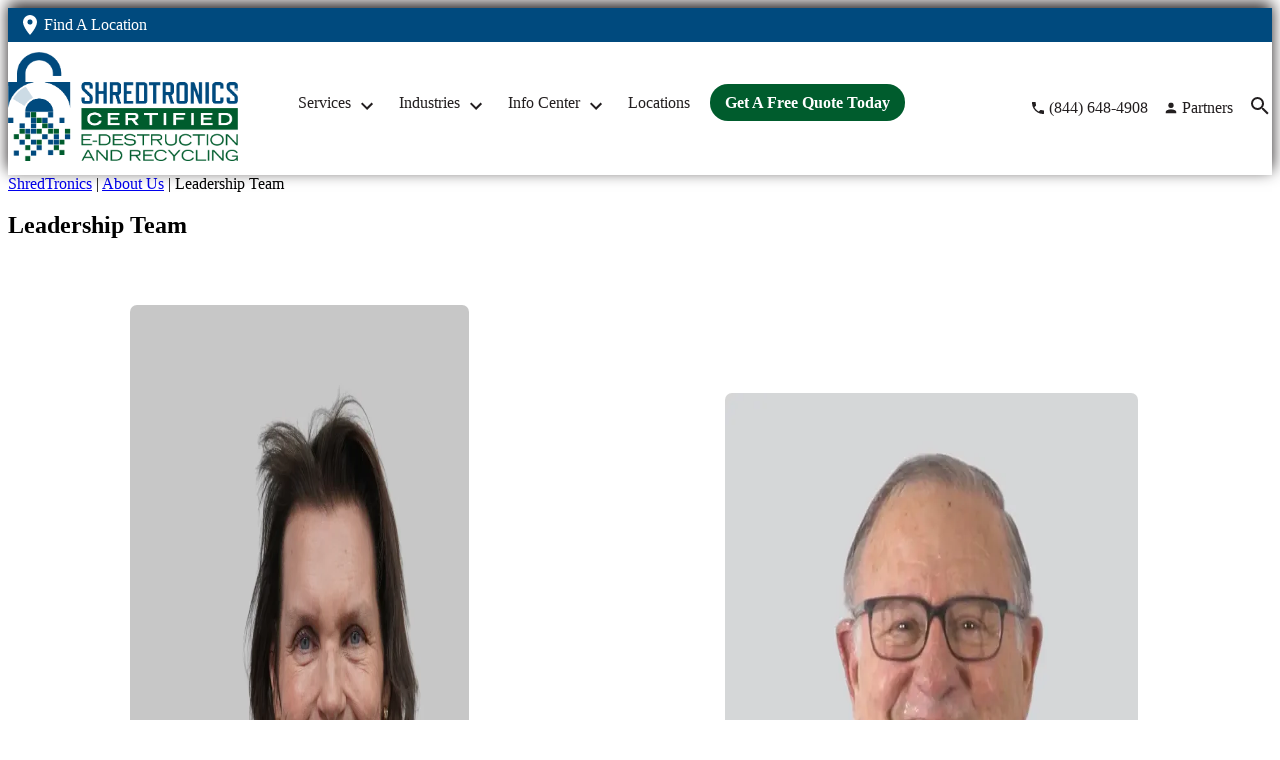

--- FILE ---
content_type: text/html; charset=UTF-8
request_url: https://www.shredtronics.com/about-us/team/
body_size: 31214
content:
<!DOCTYPE html>
<html lang="en-US">
<head>
<meta charset="UTF-8" />
<meta name="viewport" content="width=device-width, initial-scale=1">
<meta name='robots' content='index, follow, max-image-preview:large, max-snippet:-1, max-video-preview:-1' />
	<style>img:is([sizes="auto" i], [sizes^="auto," i]) { contain-intrinsic-size: 3000px 1500px }</style>
	
	<!-- This site is optimized with the Yoast SEO plugin v26.5 - https://yoast.com/wordpress/plugins/seo/ -->
	<title>Leadership Team - ShredTronics</title>
	<meta name="description" content="Meet ShredTronics&#039; amazing leadership team, our story, and our decades of experience matching customers to services." />
	<link rel="canonical" href="https://www.shredtronics.com/about-us/team/" />
	<meta property="og:locale" content="en_US" />
	<meta property="og:type" content="article" />
	<meta property="og:title" content="Leadership Team - ShredTronics" />
	<meta property="og:description" content="Meet ShredTronics&#039; amazing leadership team, our story, and our decades of experience matching customers to services." />
	<meta property="og:url" content="https://www.shredtronics.com/about-us/team/" />
	<meta property="og:site_name" content="ShredTronics" />
	<meta property="article:modified_time" content="2025-03-26T19:19:46+00:00" />
	<meta property="og:image" content="https://www.shredtronics.com/wp-content/uploads/shredding-LS-infographics-5-e1709242960903.webp" />
	<meta property="og:image:width" content="865" />
	<meta property="og:image:height" content="1080" />
	<meta property="og:image:type" content="image/webp" />
	<meta name="twitter:card" content="summary_large_image" />
	<meta name="twitter:label1" content="Est. reading time" />
	<meta name="twitter:data1" content="9 minutes" />
	<!-- / Yoast SEO plugin. -->


<link rel="alternate" type="application/rss+xml" title="ShredTronics &raquo; Feed" href="https://www.shredtronics.com/feed/" />
<link rel="alternate" type="application/rss+xml" title="ShredTronics &raquo; Comments Feed" href="https://www.shredtronics.com/comments/feed/" />
<!-- Meta tags --><script type="text/javascript">
/* <![CDATA[ */
window._wpemojiSettings = {"baseUrl":"https:\/\/s.w.org\/images\/core\/emoji\/16.0.1\/72x72\/","ext":".png","svgUrl":"https:\/\/s.w.org\/images\/core\/emoji\/16.0.1\/svg\/","svgExt":".svg","source":{"concatemoji":"https:\/\/www.shredtronics.com\/wp-includes\/js\/wp-emoji-release.min.js?ver=6.8.3"}};
/*! This file is auto-generated */
!function(s,n){var o,i,e;function c(e){try{var t={supportTests:e,timestamp:(new Date).valueOf()};sessionStorage.setItem(o,JSON.stringify(t))}catch(e){}}function p(e,t,n){e.clearRect(0,0,e.canvas.width,e.canvas.height),e.fillText(t,0,0);var t=new Uint32Array(e.getImageData(0,0,e.canvas.width,e.canvas.height).data),a=(e.clearRect(0,0,e.canvas.width,e.canvas.height),e.fillText(n,0,0),new Uint32Array(e.getImageData(0,0,e.canvas.width,e.canvas.height).data));return t.every(function(e,t){return e===a[t]})}function u(e,t){e.clearRect(0,0,e.canvas.width,e.canvas.height),e.fillText(t,0,0);for(var n=e.getImageData(16,16,1,1),a=0;a<n.data.length;a++)if(0!==n.data[a])return!1;return!0}function f(e,t,n,a){switch(t){case"flag":return n(e,"\ud83c\udff3\ufe0f\u200d\u26a7\ufe0f","\ud83c\udff3\ufe0f\u200b\u26a7\ufe0f")?!1:!n(e,"\ud83c\udde8\ud83c\uddf6","\ud83c\udde8\u200b\ud83c\uddf6")&&!n(e,"\ud83c\udff4\udb40\udc67\udb40\udc62\udb40\udc65\udb40\udc6e\udb40\udc67\udb40\udc7f","\ud83c\udff4\u200b\udb40\udc67\u200b\udb40\udc62\u200b\udb40\udc65\u200b\udb40\udc6e\u200b\udb40\udc67\u200b\udb40\udc7f");case"emoji":return!a(e,"\ud83e\udedf")}return!1}function g(e,t,n,a){var r="undefined"!=typeof WorkerGlobalScope&&self instanceof WorkerGlobalScope?new OffscreenCanvas(300,150):s.createElement("canvas"),o=r.getContext("2d",{willReadFrequently:!0}),i=(o.textBaseline="top",o.font="600 32px Arial",{});return e.forEach(function(e){i[e]=t(o,e,n,a)}),i}function t(e){var t=s.createElement("script");t.src=e,t.defer=!0,s.head.appendChild(t)}"undefined"!=typeof Promise&&(o="wpEmojiSettingsSupports",i=["flag","emoji"],n.supports={everything:!0,everythingExceptFlag:!0},e=new Promise(function(e){s.addEventListener("DOMContentLoaded",e,{once:!0})}),new Promise(function(t){var n=function(){try{var e=JSON.parse(sessionStorage.getItem(o));if("object"==typeof e&&"number"==typeof e.timestamp&&(new Date).valueOf()<e.timestamp+604800&&"object"==typeof e.supportTests)return e.supportTests}catch(e){}return null}();if(!n){if("undefined"!=typeof Worker&&"undefined"!=typeof OffscreenCanvas&&"undefined"!=typeof URL&&URL.createObjectURL&&"undefined"!=typeof Blob)try{var e="postMessage("+g.toString()+"("+[JSON.stringify(i),f.toString(),p.toString(),u.toString()].join(",")+"));",a=new Blob([e],{type:"text/javascript"}),r=new Worker(URL.createObjectURL(a),{name:"wpTestEmojiSupports"});return void(r.onmessage=function(e){c(n=e.data),r.terminate(),t(n)})}catch(e){}c(n=g(i,f,p,u))}t(n)}).then(function(e){for(var t in e)n.supports[t]=e[t],n.supports.everything=n.supports.everything&&n.supports[t],"flag"!==t&&(n.supports.everythingExceptFlag=n.supports.everythingExceptFlag&&n.supports[t]);n.supports.everythingExceptFlag=n.supports.everythingExceptFlag&&!n.supports.flag,n.DOMReady=!1,n.readyCallback=function(){n.DOMReady=!0}}).then(function(){return e}).then(function(){var e;n.supports.everything||(n.readyCallback(),(e=n.source||{}).concatemoji?t(e.concatemoji):e.wpemoji&&e.twemoji&&(t(e.twemoji),t(e.wpemoji)))}))}((window,document),window._wpemojiSettings);
/* ]]> */
</script>
<style id='wp-emoji-styles-inline-css' type='text/css'>

	img.wp-smiley, img.emoji {
		display: inline !important;
		border: none !important;
		box-shadow: none !important;
		height: 1em !important;
		width: 1em !important;
		margin: 0 0.07em !important;
		vertical-align: -0.1em !important;
		background: none !important;
		padding: 0 !important;
	}
</style>
<link rel='stylesheet' id='wp-block-library-css' href='https://www.shredtronics.com/wp-includes/css/dist/block-library/style.min.css?ver=6.8.3' type='text/css' media='all' />
<style id='global-styles-inline-css' type='text/css'>
:root{--wp--preset--aspect-ratio--square: 1;--wp--preset--aspect-ratio--4-3: 4/3;--wp--preset--aspect-ratio--3-4: 3/4;--wp--preset--aspect-ratio--3-2: 3/2;--wp--preset--aspect-ratio--2-3: 2/3;--wp--preset--aspect-ratio--16-9: 16/9;--wp--preset--aspect-ratio--9-16: 9/16;--wp--preset--color--black: #000000;--wp--preset--color--cyan-bluish-gray: #abb8c3;--wp--preset--color--white: #ffffff;--wp--preset--color--pale-pink: #f78da7;--wp--preset--color--vivid-red: #cf2e2e;--wp--preset--color--luminous-vivid-orange: #ff6900;--wp--preset--color--luminous-vivid-amber: #fcb900;--wp--preset--color--light-green-cyan: #7bdcb5;--wp--preset--color--vivid-green-cyan: #00d084;--wp--preset--color--pale-cyan-blue: #8ed1fc;--wp--preset--color--vivid-cyan-blue: #0693e3;--wp--preset--color--vivid-purple: #9b51e0;--wp--preset--gradient--vivid-cyan-blue-to-vivid-purple: linear-gradient(135deg,rgba(6,147,227,1) 0%,rgb(155,81,224) 100%);--wp--preset--gradient--light-green-cyan-to-vivid-green-cyan: linear-gradient(135deg,rgb(122,220,180) 0%,rgb(0,208,130) 100%);--wp--preset--gradient--luminous-vivid-amber-to-luminous-vivid-orange: linear-gradient(135deg,rgba(252,185,0,1) 0%,rgba(255,105,0,1) 100%);--wp--preset--gradient--luminous-vivid-orange-to-vivid-red: linear-gradient(135deg,rgba(255,105,0,1) 0%,rgb(207,46,46) 100%);--wp--preset--gradient--very-light-gray-to-cyan-bluish-gray: linear-gradient(135deg,rgb(238,238,238) 0%,rgb(169,184,195) 100%);--wp--preset--gradient--cool-to-warm-spectrum: linear-gradient(135deg,rgb(74,234,220) 0%,rgb(151,120,209) 20%,rgb(207,42,186) 40%,rgb(238,44,130) 60%,rgb(251,105,98) 80%,rgb(254,248,76) 100%);--wp--preset--gradient--blush-light-purple: linear-gradient(135deg,rgb(255,206,236) 0%,rgb(152,150,240) 100%);--wp--preset--gradient--blush-bordeaux: linear-gradient(135deg,rgb(254,205,165) 0%,rgb(254,45,45) 50%,rgb(107,0,62) 100%);--wp--preset--gradient--luminous-dusk: linear-gradient(135deg,rgb(255,203,112) 0%,rgb(199,81,192) 50%,rgb(65,88,208) 100%);--wp--preset--gradient--pale-ocean: linear-gradient(135deg,rgb(255,245,203) 0%,rgb(182,227,212) 50%,rgb(51,167,181) 100%);--wp--preset--gradient--electric-grass: linear-gradient(135deg,rgb(202,248,128) 0%,rgb(113,206,126) 100%);--wp--preset--gradient--midnight: linear-gradient(135deg,rgb(2,3,129) 0%,rgb(40,116,252) 100%);--wp--preset--font-size--small: 13px;--wp--preset--font-size--medium: 20px;--wp--preset--font-size--large: 36px;--wp--preset--font-size--x-large: 42px;--wp--preset--spacing--20: 0.44rem;--wp--preset--spacing--30: 0.67rem;--wp--preset--spacing--40: 1rem;--wp--preset--spacing--50: 1.5rem;--wp--preset--spacing--60: 2.25rem;--wp--preset--spacing--70: 3.38rem;--wp--preset--spacing--80: 5.06rem;--wp--preset--shadow--natural: 6px 6px 9px rgba(0, 0, 0, 0.2);--wp--preset--shadow--deep: 12px 12px 50px rgba(0, 0, 0, 0.4);--wp--preset--shadow--sharp: 6px 6px 0px rgba(0, 0, 0, 0.2);--wp--preset--shadow--outlined: 6px 6px 0px -3px rgba(255, 255, 255, 1), 6px 6px rgba(0, 0, 0, 1);--wp--preset--shadow--crisp: 6px 6px 0px rgba(0, 0, 0, 1);}:where(.is-layout-flex){gap: 0.5em;}:where(.is-layout-grid){gap: 0.5em;}body .is-layout-flex{display: flex;}.is-layout-flex{flex-wrap: wrap;align-items: center;}.is-layout-flex > :is(*, div){margin: 0;}body .is-layout-grid{display: grid;}.is-layout-grid > :is(*, div){margin: 0;}:where(.wp-block-columns.is-layout-flex){gap: 2em;}:where(.wp-block-columns.is-layout-grid){gap: 2em;}:where(.wp-block-post-template.is-layout-flex){gap: 1.25em;}:where(.wp-block-post-template.is-layout-grid){gap: 1.25em;}.has-black-color{color: var(--wp--preset--color--black) !important;}.has-cyan-bluish-gray-color{color: var(--wp--preset--color--cyan-bluish-gray) !important;}.has-white-color{color: var(--wp--preset--color--white) !important;}.has-pale-pink-color{color: var(--wp--preset--color--pale-pink) !important;}.has-vivid-red-color{color: var(--wp--preset--color--vivid-red) !important;}.has-luminous-vivid-orange-color{color: var(--wp--preset--color--luminous-vivid-orange) !important;}.has-luminous-vivid-amber-color{color: var(--wp--preset--color--luminous-vivid-amber) !important;}.has-light-green-cyan-color{color: var(--wp--preset--color--light-green-cyan) !important;}.has-vivid-green-cyan-color{color: var(--wp--preset--color--vivid-green-cyan) !important;}.has-pale-cyan-blue-color{color: var(--wp--preset--color--pale-cyan-blue) !important;}.has-vivid-cyan-blue-color{color: var(--wp--preset--color--vivid-cyan-blue) !important;}.has-vivid-purple-color{color: var(--wp--preset--color--vivid-purple) !important;}.has-black-background-color{background-color: var(--wp--preset--color--black) !important;}.has-cyan-bluish-gray-background-color{background-color: var(--wp--preset--color--cyan-bluish-gray) !important;}.has-white-background-color{background-color: var(--wp--preset--color--white) !important;}.has-pale-pink-background-color{background-color: var(--wp--preset--color--pale-pink) !important;}.has-vivid-red-background-color{background-color: var(--wp--preset--color--vivid-red) !important;}.has-luminous-vivid-orange-background-color{background-color: var(--wp--preset--color--luminous-vivid-orange) !important;}.has-luminous-vivid-amber-background-color{background-color: var(--wp--preset--color--luminous-vivid-amber) !important;}.has-light-green-cyan-background-color{background-color: var(--wp--preset--color--light-green-cyan) !important;}.has-vivid-green-cyan-background-color{background-color: var(--wp--preset--color--vivid-green-cyan) !important;}.has-pale-cyan-blue-background-color{background-color: var(--wp--preset--color--pale-cyan-blue) !important;}.has-vivid-cyan-blue-background-color{background-color: var(--wp--preset--color--vivid-cyan-blue) !important;}.has-vivid-purple-background-color{background-color: var(--wp--preset--color--vivid-purple) !important;}.has-black-border-color{border-color: var(--wp--preset--color--black) !important;}.has-cyan-bluish-gray-border-color{border-color: var(--wp--preset--color--cyan-bluish-gray) !important;}.has-white-border-color{border-color: var(--wp--preset--color--white) !important;}.has-pale-pink-border-color{border-color: var(--wp--preset--color--pale-pink) !important;}.has-vivid-red-border-color{border-color: var(--wp--preset--color--vivid-red) !important;}.has-luminous-vivid-orange-border-color{border-color: var(--wp--preset--color--luminous-vivid-orange) !important;}.has-luminous-vivid-amber-border-color{border-color: var(--wp--preset--color--luminous-vivid-amber) !important;}.has-light-green-cyan-border-color{border-color: var(--wp--preset--color--light-green-cyan) !important;}.has-vivid-green-cyan-border-color{border-color: var(--wp--preset--color--vivid-green-cyan) !important;}.has-pale-cyan-blue-border-color{border-color: var(--wp--preset--color--pale-cyan-blue) !important;}.has-vivid-cyan-blue-border-color{border-color: var(--wp--preset--color--vivid-cyan-blue) !important;}.has-vivid-purple-border-color{border-color: var(--wp--preset--color--vivid-purple) !important;}.has-vivid-cyan-blue-to-vivid-purple-gradient-background{background: var(--wp--preset--gradient--vivid-cyan-blue-to-vivid-purple) !important;}.has-light-green-cyan-to-vivid-green-cyan-gradient-background{background: var(--wp--preset--gradient--light-green-cyan-to-vivid-green-cyan) !important;}.has-luminous-vivid-amber-to-luminous-vivid-orange-gradient-background{background: var(--wp--preset--gradient--luminous-vivid-amber-to-luminous-vivid-orange) !important;}.has-luminous-vivid-orange-to-vivid-red-gradient-background{background: var(--wp--preset--gradient--luminous-vivid-orange-to-vivid-red) !important;}.has-very-light-gray-to-cyan-bluish-gray-gradient-background{background: var(--wp--preset--gradient--very-light-gray-to-cyan-bluish-gray) !important;}.has-cool-to-warm-spectrum-gradient-background{background: var(--wp--preset--gradient--cool-to-warm-spectrum) !important;}.has-blush-light-purple-gradient-background{background: var(--wp--preset--gradient--blush-light-purple) !important;}.has-blush-bordeaux-gradient-background{background: var(--wp--preset--gradient--blush-bordeaux) !important;}.has-luminous-dusk-gradient-background{background: var(--wp--preset--gradient--luminous-dusk) !important;}.has-pale-ocean-gradient-background{background: var(--wp--preset--gradient--pale-ocean) !important;}.has-electric-grass-gradient-background{background: var(--wp--preset--gradient--electric-grass) !important;}.has-midnight-gradient-background{background: var(--wp--preset--gradient--midnight) !important;}.has-small-font-size{font-size: var(--wp--preset--font-size--small) !important;}.has-medium-font-size{font-size: var(--wp--preset--font-size--medium) !important;}.has-large-font-size{font-size: var(--wp--preset--font-size--large) !important;}.has-x-large-font-size{font-size: var(--wp--preset--font-size--x-large) !important;}
:where(.wp-block-post-template.is-layout-flex){gap: 1.25em;}:where(.wp-block-post-template.is-layout-grid){gap: 1.25em;}
:where(.wp-block-columns.is-layout-flex){gap: 2em;}:where(.wp-block-columns.is-layout-grid){gap: 2em;}
:root :where(.wp-block-pullquote){font-size: 1.5em;line-height: 1.6;}
</style>
<link rel='stylesheet' id='cmplz-general-css' href='https://www.shredtronics.com/wp-content/plugins/complianz-gdpr-premium/assets/css/cookieblocker.min.css?ver=1765223029' type='text/css' media='all' />
<link rel='stylesheet' id='shredtronics-style-css' href='https://www.shredtronics.com/wp-content/themes/shredtronics/style.css?ver=6.8.3' type='text/css' media='' />
<script type="text/javascript" src="https://www.shredtronics.com/wp-includes/js/jquery/jquery.min.js?ver=3.7.1" id="jquery-core-js"></script>
<script type="text/javascript" src="https://www.shredtronics.com/wp-includes/js/jquery/jquery-migrate.min.js?ver=3.4.1" id="jquery-migrate-js"></script>
<script type="text/javascript" src="https://www.shredtronics.com/wp-content/themes/shredtronics/js/scripts.js?ver=6.8.3" id="scripts-js"></script>
<script type="text/javascript" src="https://www.shredtronics.com/wp-content/themes/shredtronics/js/jquery.mobile.custom.min.js?ver=1" id="jquery.mobile-js"></script>
<link rel="https://api.w.org/" href="https://www.shredtronics.com/wp-json/" /><link rel="alternate" title="JSON" type="application/json" href="https://www.shredtronics.com/wp-json/wp/v2/pages/1039" /><link rel="EditURI" type="application/rsd+xml" title="RSD" href="https://www.shredtronics.com/xmlrpc.php?rsd" />
<meta name="generator" content="WordPress 6.8.3" />
<link rel='shortlink' href='https://www.shredtronics.com/?p=1039' />
<link rel="alternate" title="oEmbed (JSON)" type="application/json+oembed" href="https://www.shredtronics.com/wp-json/oembed/1.0/embed?url=https%3A%2F%2Fwww.shredtronics.com%2Fabout-us%2Fteam%2F" />
<link rel="alternate" title="oEmbed (XML)" type="text/xml+oembed" href="https://www.shredtronics.com/wp-json/oembed/1.0/embed?url=https%3A%2F%2Fwww.shredtronics.com%2Fabout-us%2Fteam%2F&#038;format=xml" />
			<style>.cmplz-hidden {
					display: none !important;
				}</style><link rel="icon" href="https://www.shredtronics.com/wp-content/uploads/Shredtronics_logo_favicon_white.jpg" sizes="32x32" />
<link rel="icon" href="https://www.shredtronics.com/wp-content/uploads/Shredtronics_logo_favicon_white.jpg" sizes="192x192" />
<link rel="apple-touch-icon" href="https://www.shredtronics.com/wp-content/uploads/Shredtronics_logo_favicon_white.jpg" />
<meta name="msapplication-TileImage" content="https://www.shredtronics.com/wp-content/uploads/Shredtronics_logo_favicon_white.jpg" />
<script>
/* we need to set our default type and source just in case we don't have any cookies */
var leadtypecurrent = '';
var leadsourcecurrent = '';
var leadutmcampaigncurrent = '';
var leadutmcontentcurrent = '';
var leadutmnamecurrent = '';
var leadutmtermcurrent = '';

// JS Cookie https://github.com/js-cookie/js-cookie
!function(e,t){"object"==typeof exports&&"undefined"!=typeof module?module.exports=t():"function"==typeof define&&define.amd?define(t):(e=e||self,function(){var n=e.Cookies,o=e.Cookies=t();o.noConflict=function(){return e.Cookies=n,o}}())}(this,(function(){"use strict";function e(e){for(var t=1;t<arguments.length;t++){var n=arguments[t];for(var o in n)e[o]=n[o]}return e}return function t(n,o){function r(t,r,i){if("undefined"!=typeof document){"number"==typeof(i=e({},o,i)).expires&&(i.expires=new Date(Date.now()+864e5*i.expires)),i.expires&&(i.expires=i.expires.toUTCString()),t=encodeURIComponent(t).replace(/%(2[346B]|5E|60|7C)/g,decodeURIComponent).replace(/[()]/g,escape);var c="";for(var u in i)i[u]&&(c+="; "+u,!0!==i[u]&&(c+="="+i[u].split(";")[0]));return document.cookie=t+"="+n.write(r,t)+c}}return Object.create({set:r,get:function(e){if("undefined"!=typeof document&&(!arguments.length||e)){for(var t=document.cookie?document.cookie.split("; "):[],o={},r=0;r<t.length;r++){var i=t[r].split("="),c=i.slice(1).join("=");try{var u=decodeURIComponent(i[0]);if(o[u]=n.read(c,u),e===u)break}catch(e){}}return e?o[e]:o}},remove:function(t,n){r(t,"",e({},n,{expires:-1}))},withAttributes:function(n){return t(this.converter,e({},this.attributes,n))},withConverter:function(n){return t(e({},this.converter,n),this.attributes)}},{attributes:{value:Object.freeze(o)},converter:{value:Object.freeze(n)}})}({read:function(e){return'"'===e[0]&&(e=e.slice(1,-1)),e.replace(/(%[\dA-F]{2})+/gi,decodeURIComponent)},write:function(e){return encodeURIComponent(e).replace(/%(2[346BF]|3[AC-F]|40|5[BDE]|60|7[BCD])/g,decodeURIComponent)}},{path:"/"})}));

function attributionAJAX() {
    var test = true;

    if (test) {
        console.log("--- Getting attribution via AJAX ---");
    }
    
    var page = window.location.href;
    var urlParams = new URLSearchParams(window.location.search);
	var currentPage = window.location.hostname + window.location.pathname;
	var template = "page";
	var mode = false;
	var fragment = window.location.hash ? window.location.hash.substring(1) : ""; 
    
    var directory = false;
    
    var vignette = false;
    
    $.ajax({
        type: "GET",
        url: window.location.origin + "/_inc/attribution.php?" + urlParams.toString(),
        data: {
            'page': page,
            'directory': directory,
            'vignette': vignette,
			'currentPage': currentPage,
			'template': template,
			'mode': mode,
			'fragment' : fragment
        },
        cache: false,
        success: function(result) {
            if (test) {
                if (result) {
                    const obj = JSON.parse(result);
                    console.log("lead_source: " + obj.lead_source);
                    console.log("lead_type: " + obj.lead_type);
                    console.log("lead_utm_campaign: " + obj.lead_utm_campaign);
                    console.log("lead_utm_content: " + obj.lead_utm_content);
                    console.log("lead_utm_name: " + obj.lead_utm_name);
                    console.log("lead_utm_term: " + obj.lead_utm_term);
                    /* set defaults */
                    leadtypecurrent = obj.lead_type;
                    leadsourcecurrent = obj.lead_source;
                    leadutmcampaigncurrent = obj.lead_utm_campaign;
                    leadutmcontentcurrent = obj.lead_utm_content;
                    leadutmnamecurrent = obj.lead_utm_name;
                    leadutmtermcurrent = obj.lead_utm_term;
                }
            }
            verifyAttribution();
        },
        error: function(request, error) {
            if (test) {
                console.log("Attribution AJAX request: " + JSON.stringify(request));
            }
        }
    });
}

function verifyAttribution() {

	// Change this to "true" to turn on console logging
	var test = true;

	if (test) {
		console.log("---- Verifying attribution on form ----");
	}

	// Checking lead_type and lead_source, these form values should never be blank.

	if ( !!Cookies.get('lead_type') ) {
		var lead_type_cookie_value = Cookies.get("lead_type");
		$("input[name='lead_type']").val(lead_type_cookie_value);
		if (test) {
			console.log("COOKIE FOUND FOR: lead_type => '" + lead_type_cookie_value + "'");
		}
	} else {
		/* leadtypecurrent is set in header.php in the theme in the attributionAJAX function */
		$("input[name='lead_type']").val(leadtypecurrent);
		if (test) {
			console.log("%cNO COOKIE FOUND FOR: lead_type. This value should always be set!", "color: #FF0000");
		}
	}

	if ( !!Cookies.get('lead_source') ) {
		var lead_source_cookie_value = Cookies.get("lead_source");
		$("input[name='lead_source']").val(lead_source_cookie_value);
		if (test) {
			console.log("COOKIE FOUND FOR: lead_source => '" + lead_source_cookie_value + "'");
		}
	} else {
		/* leadsourcecurrent is set in header.php in the theme in the attributionAJAX function */
		$("input[name='lead_source']").val(leadsourcecurrent);
		if (test) {
			console.log("%cNO COOKIE FOUND FOR: lead_source. This value should always be set!", "color: #FF0000");
		}
	}

	// Checking UTMs. If the cookie does not exist, then we need to clear the form values.

	if ( !!Cookies.get('lead_utm_campaign') ) {
		var lead_utm_campaign_cookie_value = Cookies.get("lead_utm_campaign");
		$("input[name='lead_utm_campaign']").val(lead_utm_campaign_cookie_value);
		if (test) {
			console.log("COOKIE FOUND FOR: lead_utm_campaign => '" + lead_utm_campaign_cookie_value + "'");
		}
	} else {
		/* leadutmcampaigncurrent is set in header.php in the theme in the attributionAJAX function */
		$("input[name='lead_utm_campaign']").val(leadutmcampaigncurrent);
		if (test) {
			console.log("NO COOKIE FOUND FOR: lead_utm_campaign.");
		}
	}

	if ( !!Cookies.get('lead_utm_term') ) {
		var lead_utm_term_cookie_value = Cookies.get("lead_utm_term");
		$("input[name='lead_utm_term']").val(lead_utm_term_cookie_value);
		if (test) {
			console.log("COOKIE FOUND FOR: lead_utm_term => '" + lead_utm_term_cookie_value + "'");
		}
	} else {
		/* leadutmtermcurrent is set in header.php in the theme in the attributionAJAX function */
		$("input[name='lead_utm_term']").val(leadutmtermcurrent);
		if (test) {
			console.log("NO COOKIE FOUND FOR: lead_utm_term.");
		}
	}

	if ( !!Cookies.get('lead_utm_content') ) {
		var lead_utm_content_cookie_value = Cookies.get("lead_utm_content");
		$("input[name='lead_utm_content']").val(lead_utm_content_cookie_value);
		if (test) {
			console.log("COOKIE FOUND FOR: lead_utm_content => '" + lead_utm_content_cookie_value + "'");
		}
	} else {
		/* leadutmcontentcurrent is set in header.php in the theme in the attributionAJAX function */
		$("input[name='lead_utm_content']").val(leadutmcontentcurrent);
		if (test) {
			console.log("NO COOKIE FOUND FOR: lead_utm_content.");
		}
	}

	if ( !!Cookies.get('lead_utm_name') ) {
		var lead_utm_name_cookie_value = Cookies.get("lead_utm_name");
		$("input[name='lead_utm_name']").val(lead_utm_name_cookie_value);
		if (test) {
			console.log("COOKIE FOUND FOR: lead_utm_name => '" + lead_utm_name_cookie_value + "'");
		}
	} else {
		/* leadutmnamecurrent is set in header.php in the theme in the attributionAJAX function */
		$("input[name='lead_utm_name']").val(leadutmnamecurrent);
		if (test) {
			console.log("NO COOKIE FOUND FOR: lead_utm_name.");
		}
	}

	// WE DO NOT SAVE lead_page IN A COOKIE BECAUSE WE ALWAYS WANT TO RECORD THE ACTUAL PAGE WE ARE ON. NO FIRST CLICK ATTRIBUTION FOR lead_page
	var lead_page_current_val = window.location.href.split('?')[0].replace(/(^\w+:|^)\/\//, '');
	$("input[name='lead_page']").val(lead_page_current_val);
	if (test) {
		console.log("SET VALUE FOR: lead_page => '" + lead_page_current_val + "'");
	}

	// new attribution verifying
	if ( !!Cookies.get('attribution_medium') ) {
		var attribution_medium_cookie_value = Cookies.get('attribution_medium');
		$("input[name='attribution_medium']").val(attribution_medium_cookie_value);
		if (test) {
			console.log("COOKIE FOUND FOR: attribution_medium => '" + attribution_medium_cookie_value + "'");
		}
	} else {
		if (test) {
			console.log("NO COOKIE FOUND FOR: attribution_medium");
		}
	}

	if ( !!Cookies.get('attribution_first_click_type') ) {
		var attribution_first_click_type_cookie_value = Cookies.get('attribution_first_click_type');
		$("input[name='attribution_first_click_type']").val(attribution_first_click_type_cookie_value);
		if (test) {
			console.log("COOKIE FOUND FOR: attribution_first_click_type => '" + attribution_first_click_type_cookie_value + "'");
		}
	} else {
		if (test) {
			console.log("NO COOKIE FOUND FOR: attribution_first_click_type");
		}
	}

	if ( !!Cookies.get('attribution_first_click_page') ) {
		var attribution_first_click_page_cookie_value = Cookies.get('attribution_first_click_page');
		$("input[name='attribution_first_click_page']").val(attribution_first_click_page_cookie_value);
		if (test) {
			console.log("COOKIE FOUND FOR: attribution_first_click_page => '" + attribution_first_click_page_cookie_value + "'");
		}
	} else {
		if (test) {
			console.log("NO COOKIE FOUND FOR: attribution_first_click_page");
		}
	}

	if ( !!Cookies.get('attribution_last_click_type') ) {
		var attribution_last_click_type_cookie_value = Cookies.get('attribution_last_click_type');
		$("input[name='attribution_last_click_type']").val(attribution_last_click_type_cookie_value);
		if (test) {
			console.log("COOKIE FOUND FOR: attribution_last_click_type => '" + attribution_last_click_type_cookie_value + "'");
		}
	} else {
		if (test) {
			console.log("NO COOKIE FOUND FOR: attribution_last_click_type");
		}
	}

	if ( !!Cookies.get('attribution_last_click_page') ) {
		var attribution_last_click_page_cookie_value = Cookies.get('attribution_last_click_page');
		$("input[name='attribution_last_click_page']").val(attribution_last_click_page_cookie_value);
		if (test) {
			console.log("COOKIE FOUND FOR: attribution_last_click_page => '" + attribution_last_click_page_cookie_value + "'");
		}
	} else {
		if (test) {
			console.log("NO COOKIE FOUND FOR: attribution_last_click_page");
		}
	}

	if ( !!Cookies.get('attribution_campaign') ) {
		var attribution_campaign_cookie_value = Cookies.get('attribution_campaign');
		$("input[name='attribution_campaign']").val(attribution_campaign_cookie_value);
		if (test) {
			console.log("COOKIE FOUND FOR: attribution_campaign => '" + attribution_campaign_cookie_value + "'");
		}
	} else {
		if (test) {
			console.log("NO COOKIE FOUND FOR: attribution_campaign");
		}
	}

	if ( !!Cookies.get('attribution_content') ) {
		var attribution_content_cookie_value = Cookies.get('attribution_content');
		$("input[name='attribution_content']").val(attribution_content_cookie_value);
		if (test) {
			console.log("COOKIE FOUND FOR: attribution_content => '" + attribution_content_cookie_value + "'");
		}
	} else {
		if (test) {
			console.log("NO COOKIE FOUND FOR: attribution_content");
		}
	}

	if ( !!Cookies.get('attribution_disposition') ) {
		var attribution_disposition_cookie_value = Cookies.get('attribution_disposition');
		$("input[name='attribution_disposition']").val(attribution_disposition_cookie_value);
		if (test) {
			console.log("COOKIE FOUND FOR: attribution_disposition => '" + attribution_disposition_cookie_value + "'");
		}
	} else {
		if (test) {
			console.log("NO COOKIE FOUND FOR: attribution_disposition");
		}
	}

	if ( !!Cookies.get('attribution_domain') ) {
		var attribution_domain_cookie_value = Cookies.get('attribution_domain');
		$("input[name='attribution_domain']").val(attribution_domain_cookie_value);
		if (test) {
			console.log("COOKIE FOUND FOR: attribution_domain => '" + attribution_domain_cookie_value + "'");
		}
	} else {
		if (test) {
			console.log("NO COOKIE FOUND FOR: attribution_domain");
		}
	}

	// I need to get my cookie preferences
	if ( !!Cookies.get('cmplz_statistics') ) {
		var cmplz_statistics = Cookies.get('cmplz_statistics');
		$("input[name='cmplz_statistics']").val(cmplz_statistics);
	} else {
		var cmplz_statistics = 'allow';
		$("input[name='cmplz_statistics']").val(cmplz_statistics);
	}

}

jQuery(document).ready(function($) {
	attributionAJAX();
});
</script><!-- Delay loading of GTM -->
<script>
function initGTMOnEvent(event){initGTM(),event.currentTarget.removeEventListener(event.type,initGTMOnEvent)}function initGTM(){if(window.gtmDidInit)return!1;window.gtmDidInit=!0;const script=document.createElement("script");script.type="text/javascript",script.async=!0,script.onload=()=>{dataLayer.push({event:"gtm.js","gtm.start":(new Date).getTime(),"gtm.uniqueEventId":12})},script.src="https://www.googletagmanager.com/gtm.js?id=GTM-K7PRB7DC",document.head.appendChild(script)}document.addEventListener("DOMContentLoaded",()=>{setTimeout(initGTM,3500)}),document.addEventListener("scroll",initGTMOnEvent),document.addEventListener("mousemove",initGTMOnEvent),document.addEventListener("touchstart",initGTMOnEvent);
</script>
<!-- Nav critical CSS -->
<style>
.fixed-header{position:sticky;overflow:visible;top:0;width:100%;z-index:999;box-shadow:0 -5px 15px #231f20;transition:top .5s}.fixed-header.collapse{top:-34px}.header-icon{height:24px;width:24px}.header-menu-icon{height:48px;width:48px}.fixed-header .top-layer{background-color:#004a7e}.fixed-header>.wrapper{z-index:999;position:relative}.fixed-header .top-layer .wrapper .find-location-toggle{display:flex;align-items:center;padding:5px 10px}.fixed-header .top-layer .wrapper .find-location-toggle:hover{background:#000000;cursor:pointer}.fixed-header .top-layer .wrapper div span{color:#fff;margin-left:2px}.fixed-header .bot-layer{background-color:#fff}.fixed-header .bot-layer .inner{display:flex}.fixed-header .logo{width:180px;height:100px;padding:10px 0}.fixed-header .top-layer>.container>.wrapper{display:flex;justify-content:end}.fixed-header .bot-layer>.container>.wrapper{display:flex;justify-content:space-between}.fixed-header .left{display:flex;align-items:center}.fixed-header .right{display:flex;align-items:center}.fixed-header .right a{display:flex;align-items:center;margin-left:15px;text-decoration:none;color:#231f20;font-size:16px}.fixed-header .right a img{height:24px;width:24px}.fixed-header .right #js-mobile-nav-toggle img{height:48px;width:48px}.fixed-header .right a span{display:none;margin-left:3px}.fixed-header .right div{margin-left:15px}.fixed-header .search{visibility:hidden;opacity:0;transition:0.3s;padding-bottom:20px;position:absolute;z-index:998;width:100%;background:#fff;box-shadow:0 -5px 15px #231f20}.fixed-header .search.open{opacity:100;visibility:visible;transition:0.3s;}.fixed-header .find-location-search{display:none;position:absolute;top:34px;background:#fff;padding:10px 20px;box-shadow:0 0 10px #7e7e7e}.fixed-header .find-location-search.open{display:block}.fixed-header .overlay{position:absolute;visibility:hidden;width:100vw;height:100vh;left:0;top:0;opacity:0}.fixed-header .overlay.open{visibility:visible;background-color:#000;opacity:80%}.fixed-header nav a{color:#231f20;text-decoration:none}.fixed-header nav .button-menu a{background:#005c2d;padding:10px 15px;border-radius:30px;transition:0.3s}.fixed-header nav ul>li.button-menu>a>span{color:#fff;font-weight:600}.fixed-header nav .menu-item.button-menu{border-top:none;margin-top:20px}.fixed-header nav>div>ul>.menu-item:nth-last-child(1 of:not(.button-menu)){border-bottom:1px solid #d3d3d3}.fixed-header .right a span,.fixed-header nav a span,.top-layer span{font-family:'Trebuchet MS'}.fixed-header nav div ul{list-style-type:none;margin:0}.fixed-header .right a span,.fixed-header nav ul>li>a>span{font-size:16px;font-weight:600;color:#231f20}.fixed-header .big-menu .sub-menu-wrapper>ul>li>a>span,.fixed-header .two-column-menu .sub-menu-wrapper>ul>li>a>span{font-size:16px;font-weight:600;color:#005c2d}.fixed-header .sub-menu-wrapper>ul>li>ul>li>a>span{font-size:14px;font-weight:400;color:#231f20}.fixed-header .sub-menu-wrapper>ul>li>a:hover>span,.fixed-header .sub-menu-wrapper>ul>li>ul>li>a:hover>span,.fixed-header nav ul>li:not(.button-menu)>a:hover>span{color:#005c2d}.fixed-header nav ul>li.button-menu>a:hover{background-color:#000000}.fixed-header .right a:hover span,.fixed-header nav div>ul li a:hover{color:#005c2d}.fixed-header .right a:hover img,.fixed-header .right img:hover{filter:invert(10%) sepia(100%) saturate(5051%) hue-rotate(159deg) brightness(86%) contrast(101%);cursor:pointer}@media only screen and (max-width:1023px){.fixed-header nav{position:absolute;display:none;top:0;right:0;background:#fff;width:100%;max-width:500px;height:100vh;z-index:9999;box-shadow:0 -5px 10px #231f20;overflow:scroll}.fixed-header nav.open{display:block}.fixed-header nav.collapse{top:34px}.fixed-header nav .close-nav{margin:10px;text-align:right}.fixed-header nav .close-nav span{vertical-align:middle}.fixed-header nav .close-nav img{vertical-align:middle;margin-left:5px;width:36px}.fixed-header nav ul{margin:0}.fixed-header nav li{margin:0}.fixed-header nav>div>ul{margin:0 10px}.fixed-header nav>div>ul>li>div>ul>li a{margin-left:20px}.fixed-header nav>div>ul>li>div>ul>li>ul>li a{margin-left:40px}.fixed-header nav .menu-item>.sub-menu-toggle>img,.fixed-header nav .menu-item>a>span{vertical-align:middle}.fixed-header nav .sub-menu{display:none}.fixed-header nav .sub-menu.open{display:block}.fixed-header nav .sub-menu-toggle img.open{display:inline-block;transform:rotate(180deg);-webkit-transform:rotate(180deg)}.fixed-header nav .menu-item{line-height:50px;border-top:1px solid #d3d3d3}}@media only screen and (min-width:768px){.fixed-header .logo{width:230px;height:108.5px;padding:10px 0}.fixed-header .right a span{display:block}.fixed-header .right a img{height:16px;width:16px}}@media only screen and (min-width:1024px){#js-close-nav,#js-mobile-nav-toggle,#js-overlay,#js-sub-menu-toggle{display:none}.fixed-header nav div>ul{margin:auto;}.fixed-header nav>div>ul>li{float:left;margin:0 0 0 20px;padding:38px 0}.fixed-header nav>div>ul>li>div{display:none;position:absolute;top:80%;padding:10px 20px;background:#fff;border-top:4px solid #004a7e;border-radius:0 0 10px 10px;box-shadow:0 0 15px -4px #231f20;z-index:9999}.fixed-header .right a span,.fixed-header nav ul>li>a>span{font-weight:500}.fixed-header nav>div>ul>li>div:before{content:"";position:absolute;left:unset;top:-15px;width:0;height:0;border-style:solid;border-width:5px 10px 10px;border-color:transparent transparent #004a7e;z-index:9999}.fixed-header nav>div>ul>li:hover>div{display:block}.fixed-header nav .menu-item.button-menu{margin-top:0}.fixed-header nav>div>ul>.menu-item:nth-last-child(1 of:not(.button-menu)){border-bottom:none}.fixed-header nav>div>ul>li.big-menu>div>ul{display:flex}.fixed-header nav>div>ul>li.two-column-menu>div>ul{-moz-column-count:2;-moz-column-gap:30px;-webkit-column-count:2;-webkit-column-gap:30px;column-count:2;column-gap:30px;margin-top:10px}.fixed-header nav>div>ul>li.big-menu>div>ul>li{width:250px}.fixed-header nav>div>ul>li.two-column-menu>div>ul>li{margin:0 0 10px;page-break-inside:avoid;break-inside:avoid-column}.menu>.menu-item-has-children:after{content: url(https://www.shredtronics.com/wp-content/themes/shredtronics/images/chevron-down.svg);vertical-align: top;}}
</style>
</head>
<body data-cmplz=2 class="wp-singular page-template-default page page-id-1039 page-child parent-pageid-79 wp-custom-logo wp-embed-responsive wp-theme-shredtronics">
<header class="fixed-header">
    <div class="wrapper">
        <div class="top-layer">
            <div class="container">
                <div class="wrapper">
                    <div id="js-find-location-toggle" class="find-location-toggle">
                        <img src="https://www.shredtronics.com/wp-content/themes/shredtronics/images/map-marker.svg" height="24" width="24" alt="Find Location" class="header-icon">
                        <span>Find A Location</span>
                    </div>
                    <div class="find-location-search">
                         <div class="tab-content">
    <div class="form-block" id="byzipcode">
        <div style="padding: 5px 0 0 0; ">
            <form method="POST" action="https://www.shredtronics.com/directory/directory_core/directory_search-SN.php">
                <input type="hidden" name="m" value="zip" />
                <input type="text" name="zip" placeholder="Zip or Postal Code" style="width: 40%; margin-bottom:5px;">
                <input class="tab-submit" type="submit" value="Search" />
            </form>
        </div>
    </div>
</div>
										                    </div>
                </div>
            </div>
        </div>
        <div class="bot-layer">
            <div class="container">
                <div class="wrapper">
                    <div class="left">
                        <a href="https://www.shredtronics.com"><img  class="logo" src="https://www.shredtronics.com/wp-content/themes/shredtronics/images/Shredtronics_logo_RGB.png" alt="ShredTronics"></a>
                        <div id="js-overlay" class="overlay"></div>
                        <nav id="menu" role="navigation">
                            <div id="js-close-nav" class="close-nav"><span>Close Menu</span><img src="https://www.shredtronics.com/wp-content/themes/shredtronics/images/close.svg" alt="Find Location"></div>
                            <div class="menu-main-container"><ul id="menu-main" class="menu"><li id="menu-item-852" class="menu-item menu-item-type-custom menu-item-object-custom menu-item-has-children menu-item-852"><a itemprop="url"><span itemprop="name">Services</span></a><span id="js-sub-menu-toggle" class="sub-menu-toggle"><img src="https://www.shredtronics.com/wp-content/themes/shredtronics/images/chevron-down.svg" alt="Toggle"></span><div id="js-sub-menu-wrapper" class="sub-menu-wrapper"><ul id='js-sub-menu' class='sub-menu'>
	<li id="menu-item-1324" class="menu-item menu-item-type-post_type menu-item-object-page menu-item-1324"><a href="https://www.shredtronics.com/it-asset-disposition/" itemprop="url"><span itemprop="name">IT Asset Disposition (ITAD)</span></a></li>
	<li id="menu-item-2622" class="menu-item menu-item-type-post_type menu-item-object-page menu-item-2622"><a href="https://www.shredtronics.com/it-asset-cost-recovery/" itemprop="url"><span itemprop="name">Asset Value Recovery and Remarketing</span></a></li>
	<li id="menu-item-2621" class="menu-item menu-item-type-post_type menu-item-object-page menu-item-2621"><a href="https://www.shredtronics.com/electronics-recycling-services-esg/" itemprop="url"><span itemprop="name">Corporate E-Waste Recycling Services</span></a></li>
	<li id="menu-item-2631" class="menu-item menu-item-type-post_type menu-item-object-page menu-item-2631"><a href="https://www.shredtronics.com/certified-data-destruction/" itemprop="url"><span itemprop="name">Certified Data Destruction</span></a></li>
	<li id="menu-item-2620" class="menu-item menu-item-type-post_type menu-item-object-page menu-item-2620"><a href="https://www.shredtronics.com/data-center-decommissioning-and-disposal/" itemprop="url"><span itemprop="name">Data Center Decommissioning and Disposal</span></a></li>
	<li id="menu-item-1323" class="menu-item menu-item-type-post_type menu-item-object-page menu-item-1323"><a href="https://www.shredtronics.com/consumer-electronics-recycling/" itemprop="url"><span itemprop="name">Consumer Electronics Recycling</span></a></li>
</ul></div>
</li>
<li id="menu-item-2627" class="menu-item menu-item-type-custom menu-item-object-custom menu-item-has-children menu-item-2627"><a itemprop="url"><span itemprop="name">Industries</span></a><span id="js-sub-menu-toggle" class="sub-menu-toggle"><img src="https://www.shredtronics.com/wp-content/themes/shredtronics/images/chevron-down.svg" alt="Toggle"></span><div id="js-sub-menu-wrapper" class="sub-menu-wrapper"><ul id='js-sub-menu' class='sub-menu'>
	<li id="menu-item-1116" class="menu-item menu-item-type-post_type menu-item-object-page menu-item-1116"><a href="https://www.shredtronics.com/who-we-serve/business/" itemprop="url"><span itemprop="name">Business</span></a></li>
	<li id="menu-item-1099" class="menu-item menu-item-type-post_type menu-item-object-page menu-item-1099"><a href="https://www.shredtronics.com/who-we-serve/residential/" itemprop="url"><span itemprop="name">Residential</span></a></li>
	<li id="menu-item-1115" class="menu-item menu-item-type-post_type menu-item-object-page menu-item-1115"><a href="https://www.shredtronics.com/who-we-serve/healthcare/" itemprop="url"><span itemprop="name">Healthcare</span></a></li>
	<li id="menu-item-1132" class="menu-item menu-item-type-post_type menu-item-object-page menu-item-1132"><a href="https://www.shredtronics.com/who-we-serve/legal/" itemprop="url"><span itemprop="name">Legal</span></a></li>
	<li id="menu-item-1131" class="menu-item menu-item-type-post_type menu-item-object-page menu-item-1131"><a href="https://www.shredtronics.com/who-we-serve/financial/" itemprop="url"><span itemprop="name">Financial</span></a></li>
	<li id="menu-item-1130" class="menu-item menu-item-type-post_type menu-item-object-page menu-item-1130"><a href="https://www.shredtronics.com/who-we-serve/education/" itemprop="url"><span itemprop="name">Education</span></a></li>
</ul></div>
</li>
<li id="menu-item-849" class="menu-item menu-item-type-post_type menu-item-object-page current-menu-ancestor current-menu-parent current_page_parent current_page_ancestor menu-item-has-children menu-item-849"><a href="https://www.shredtronics.com/info-center/" itemprop="url"><span itemprop="name">Info Center</span></a><span id="js-sub-menu-toggle" class="sub-menu-toggle"><img src="https://www.shredtronics.com/wp-content/themes/shredtronics/images/chevron-down.svg" alt="Toggle"></span><div id="js-sub-menu-wrapper" class="sub-menu-wrapper"><ul id='js-sub-menu' class='sub-menu'>
	<li id="menu-item-1077" class="menu-item menu-item-type-post_type menu-item-object-page menu-item-1077"><a href="https://www.shredtronics.com/articles/" itemprop="url"><span itemprop="name">Articles</span></a></li>
	<li id="menu-item-205" class="menu-item menu-item-type-post_type menu-item-object-page menu-item-205"><a href="https://www.shredtronics.com/blog/" itemprop="url"><span itemprop="name">Blog</span></a></li>
	<li id="menu-item-206" class="menu-item menu-item-type-post_type menu-item-object-page current-page-ancestor menu-item-206"><a href="https://www.shredtronics.com/about-us/" itemprop="url"><span itemprop="name">About Us</span></a></li>
	<li id="menu-item-850" class="menu-item menu-item-type-custom menu-item-object-custom menu-item-850"><a href="https://www.shredtronics.com/faq/" itemprop="url"><span itemprop="name">FAQ</span></a></li>
	<li id="menu-item-1041" class="menu-item menu-item-type-custom menu-item-object-custom current-menu-item menu-item-1041"><a href="https://www.shredtronics.com/about-us/team/" aria-current="page" itemprop="url"><span itemprop="name">Our Team</span></a></li>
</ul></div>
</li>
<li id="menu-item-1679" class="menu-item menu-item-type-custom menu-item-object-custom menu-item-1679"><a href="https://www.shredtronics.com/directory/" itemprop="url"><span itemprop="name">Locations</span></a></li>
<li id="menu-item-207" class="button-menu menu-item menu-item-type-post_type menu-item-object-page menu-item-207"><a href="https://www.shredtronics.com/free-quote/" itemprop="url"><span itemprop="name">Get A Free Quote Today</span></a></li>
</ul></div>                        </nav>
                    </div>
                    <div class="right">
                        <a href="tel:+18446484908">
                            <img src="https://www.shredtronics.com/wp-content/themes/shredtronics/images/phone.svg" alt="Phone" class="header-icon">
                            <span>(844) 648-4908</span>
                        </a>
                        <a href="https://partners.shredtronics.com/">
                            <img src="https://www.shredtronics.com/wp-content/themes/shredtronics/images/account.svg" alt="account" class="header-icon">
                            <span>Partners</span>
                        </a>
                        <div id="js-search-toggle"><img src="https://www.shredtronics.com/wp-content/themes/shredtronics/images/magnify.svg" alt="Search" class="header-icon"></div>
                        <div id="js-mobile-nav-toggle"><img src="https://www.shredtronics.com/wp-content/themes/shredtronics/images/menu.svg" alt="Search" class="header-menu-icon"></div>
                    </div>
                </div>
            </div>
        </div>
    </div>
    <div class="search">
        <div class="container">
            <form role="search" method="get" class="search-form" action="https://www.shredtronics.com/">
				<label>
					<span class="screen-reader-text">Search for:</span>
					<input type="search" class="search-field" placeholder="Search &hellip;" value="" name="s" />
				</label>
				<input type="submit" class="search-submit" value="Search" />
			</form>        </div>
    </div>
</header>

<div class="breadcrumbs"><div class="container"><a href="https://www.shredtronics.com">ShredTronics</a> | <a href="https://www.shredtronics.com/about-us/">About Us</a> | Leadership Team</div></div><main id="content" role="main">
<article id="post-1039" class="post-1039 page type-page status-publish hentry">
<header class="header">
</header>
<div class="container">
    <div class="pure-g">
        <div class="pure-u-1-1 pure-u-lg-2-3">
            <div class="content-wrapper">
                <h1 class="entry-title" itemprop="name">Leadership Team</h1>
                <div class="entry-content" itemprop="mainContentOfPage">
                                        
<div class="wp-block-columns is-layout-flex wp-container-core-columns-is-layout-9d6595d7 wp-block-columns-is-layout-flex">
<div class="wp-block-column about-us-tile is-layout-flow wp-block-column-is-layout-flow">
<div class="wp-block-columns is-layout-flex wp-container-core-columns-is-layout-9d6595d7 wp-block-columns-is-layout-flex">
<div class="wp-block-column is-vertically-aligned-top is-layout-flow wp-block-column-is-layout-flow" style="flex-basis:100%">
<figure class="wp-block-image size-large is-style-default"><img fetchpriority="high" decoding="async" width="820" height="1024" src="https://www.shredtronics.com/wp-content/uploads/shredding-LS-infographics-5-e1709242960903-820x1024.webp" alt="melinda powelson ceo" class="wp-image-2255" srcset="https://www.shredtronics.com/wp-content/uploads/shredding-LS-infographics-5-e1709242960903-820x1024.webp 820w, https://www.shredtronics.com/wp-content/uploads/shredding-LS-infographics-5-e1709242960903-240x300.webp 240w, https://www.shredtronics.com/wp-content/uploads/shredding-LS-infographics-5-e1709242960903.webp 865w" sizes="(max-width: 820px) 100vw, 820px" /></figure>



<h2 class="wp-block-heading has-text-align-center">Melinda Powelson</h2>



<h3 class="wp-block-heading has-text-align-center">CEO</h3>



<p>Melinda is a leader with 30+ years&#8217; of experience building strong teams, developing innovative technologies, and executing growth strategies for our business. She is responsible for ensuring our clients&#8217; success and creating a rewarding place to work for our employees. Melinda enjoys collaborating with forward-thinking individuals who want to build win-win partnerships.</p>



<p>Melinda joined Sales Star in 2004. Prior to that, she founded o2 Group, one of the first web development agencies in Colorado. It was there that she learned the power of the internet and how it could be used to make business much more efficient.</p>



<p>Outside of work, Melinda enjoys spending time with her family and friends. She loves to travel and relax in the Colorado mountains. <a href="https://youtu.be/ZjMC2hg0UJs?si=HVGokM4UAt9NTW39">Learn more about Melinda</a>.</p>
</div>
</div>
</div>



<div class="wp-block-column about-us-tile is-layout-flow wp-block-column-is-layout-flow">
<div class="wp-block-columns is-layout-flex wp-container-core-columns-is-layout-9d6595d7 wp-block-columns-is-layout-flex">
<div class="wp-block-column is-vertically-aligned-top is-layout-flow wp-block-column-is-layout-flow" style="flex-basis:100%">
<figure class="wp-block-image size-full is-style-default"><img decoding="async" width="636" height="795" src="https://www.shredtronics.com/wp-content/uploads/David-Website.webp" alt="David Powelson" class="wp-image-2259" srcset="https://www.shredtronics.com/wp-content/uploads/David-Website.webp 636w, https://www.shredtronics.com/wp-content/uploads/David-Website-240x300.webp 240w" sizes="(max-width: 636px) 100vw, 636px" /></figure>



<h2 class="wp-block-heading has-text-align-center">David Powelson</h2>



<h3 class="wp-block-heading has-text-align-center">Business Advisor</h3>



<p>With nearly 40 years of experience in the shredding industry, David Powelson helps the DataGuard management team plan short and long-term strategic initiatives. David originated the concept for Shred Nations/Record Nations marketing program in the early 1990s when his company, TRI-R Recycling, launched its first website. When TRI-R Sold to Waste Management and Cintas in 2004, he launched DataGuard as an independent entity.</p>



<p>David has extensive experience in business management, strategic planning, forecasting and finance. He began his career at the Ford Motor Company and later Keene Lighting. In 1977, David founded TRI-R Systems, which became a regional powerhouse in the shredding and recycling industry.</p>



<p>David graduated from Wharton School of Business in 1965 and earned his MBA from the University of Buffalo in 1969. He is also a published author with his daughter, Melinda. They co-wrote The <em>Recycler&#8217;s Manual for Business, Industry and Government</em>, published in 1992. <a href="https://www.medicalwastepros.com/about-us/">Learn more about the history of ShredTronics.</a></p>



<p></p>
</div>
</div>
</div>
</div>



<div class="wp-block-columns is-layout-flex wp-container-core-columns-is-layout-9d6595d7 wp-block-columns-is-layout-flex">
<div class="wp-block-column about-us-tile is-layout-flow wp-block-column-is-layout-flow">
<div class="wp-block-columns is-layout-flex wp-container-core-columns-is-layout-9d6595d7 wp-block-columns-is-layout-flex">
<div class="wp-block-column is-vertically-aligned-top is-layout-flow wp-block-column-is-layout-flow" style="flex-basis:100%">
<figure class="wp-block-image size-full is-style-default"><img decoding="async" width="819" height="1024" src="https://www.shredtronics.com/wp-content/uploads/Diane-website3-819x1024-1.webp" alt="Diane Janson" class="wp-image-2260" srcset="https://www.shredtronics.com/wp-content/uploads/Diane-website3-819x1024-1.webp 819w, https://www.shredtronics.com/wp-content/uploads/Diane-website3-819x1024-1-240x300.webp 240w" sizes="(max-width: 819px) 100vw, 819px" /></figure>



<h2 class="wp-block-heading has-text-align-center">Diane Janson</h2>



<h3 class="wp-block-heading has-text-align-center">CTO</h3>



<p>Diane has been working in the technology field for over 30 years. After graduating with a degree in Electrical Engineering, she worked in hardware circuit board design and micro/machine code development before eventually transitioning exclusively to software development 20 years ago. She has worked with Sales Star Networks since 2004, and also owns a technical consulting business with her husband. In her current role at Sales Star Networks she oversees and actively participates in all aspects of technology, doing everything from software development to server administration. If there is a technological puzzle to solve, Diane is most likely in the center of it working closely alongside her team.</p>



<p>Outside of work, Diane&#8217;s two main passions are family and ice hockey. The best of both worlds is when she has the opportunity to play and watch hockey with her husband and two sons. She currently lives in Denver, and travels as much as possible visit family. Other important family members she wouldn&#8217;t be without are their cat Tillie and black lab Penny.</p>
</div>
</div>
</div>



<div class="wp-block-column about-us-tile is-layout-flow wp-block-column-is-layout-flow">
<div class="wp-block-columns is-layout-flex wp-container-core-columns-is-layout-9d6595d7 wp-block-columns-is-layout-flex">
<div class="wp-block-column is-vertically-aligned-top is-layout-flow wp-block-column-is-layout-flow" style="flex-basis:100%">
<figure class="wp-block-image size-full is-style-default"><img loading="lazy" decoding="async" width="600" height="750" src="https://www.shredtronics.com/wp-content/uploads/Cindy.final2_.webp" alt="Cindy Laczkowski" class="wp-image-2261" srcset="https://www.shredtronics.com/wp-content/uploads/Cindy.final2_.webp 600w, https://www.shredtronics.com/wp-content/uploads/Cindy.final2_-240x300.webp 240w" sizes="auto, (max-width: 600px) 100vw, 600px" /></figure>



<h2 class="wp-block-heading has-text-align-center">Cindy Laczkowski</h2>



<h3 class="wp-block-heading has-text-align-center">VP of Phone Sales</h3>



<p>Cindy spent much of her career in the trucking industry. After taking time off to spend with her son, Sean, and daughter, Jordan, she started her “part-time Mom” position at Sales Star Networks in March of 2007. At that time, she was the only person in the sales department. Cindy is now the Director of Sales with a department of twelve!</p>



<p>“I feel blessed to be a part of Sales Star Networks. I’m surrounded by a team of passionate, intelligent individuals who are dedicated to taking care of our customers. We are committed to providing excellent customer service and to listening to our customers’ needs in order to give our partners every opportunity to win their business. Meeting our partners’ expectations is crucial to maintaining long-term relationships,” Cindy said.</p>



<p>Cindy lives in Littleton and enjoys spending time with her family and grand-dogs, Kai and Leo. Watching Sean and Jordan coach basketball is a favorite pastime along with going to concerts and Denver Broncos games. <a href="https://youtu.be/v2xDJ2d4MaU?si=cxWPhngiHaYeMYqv">Learn more about Cindy.</a></p>



<p></p>



<p></p>
</div>
</div>
</div>
</div>



<div class="wp-block-columns is-layout-flex wp-container-core-columns-is-layout-9d6595d7 wp-block-columns-is-layout-flex">
<div class="wp-block-column about-us-tile is-layout-flow wp-block-column-is-layout-flow">
<div class="wp-block-columns is-layout-flex wp-container-core-columns-is-layout-9d6595d7 wp-block-columns-is-layout-flex">
<div class="wp-block-column is-vertically-aligned-top is-layout-flow wp-block-column-is-layout-flow" style="flex-basis:100%">
<figure class="wp-block-image size-full is-style-default"><img loading="lazy" decoding="async" width="600" height="750" src="https://www.shredtronics.com/wp-content/uploads/Forrest.final_.webp" alt="Forrest Morgan" class="wp-image-2262" srcset="https://www.shredtronics.com/wp-content/uploads/Forrest.final_.webp 600w, https://www.shredtronics.com/wp-content/uploads/Forrest.final_-240x300.webp 240w" sizes="auto, (max-width: 600px) 100vw, 600px" /></figure>



<h2 class="wp-block-heading has-text-align-center">Forrest Morgan</h2>



<h3 class="wp-block-heading has-text-align-center">General Counsel</h3>



<p>Forrest Morgan has worked as an attorney in the Denver area for over 30 years. His practice has emphasized commercial litigation; real estate; the formation and operation of corporations and business associations; employment law, information security; and the purchase and sale of privately held businesses. His experience includes serving as General Counsel for a local oil and gas staffing company, as well as representing international, national, and local firms in litigation, creditors’ rights, information and security law, and employment issues. Mr. Morgan has represented DataGuard USA, LLC as outside counsel since its inception, and is very happy to join the leadership team as General Counsel. He is a graduate of the University of Colorado Leeds School of Business and the University of Denver College of Law where he was a member of the Board Editors of the University of Denver Law Review.</p>



<p></p>



<p></p>



<p></p>
</div>
</div>
</div>



<div class="wp-block-column about-us-tile is-layout-flow wp-block-column-is-layout-flow">
<div class="wp-block-columns is-layout-flex wp-container-core-columns-is-layout-9d6595d7 wp-block-columns-is-layout-flex">
<div class="wp-block-column is-vertically-aligned-top is-layout-flow wp-block-column-is-layout-flow" style="flex-basis:100%">
<figure class="wp-block-image size-full is-style-default"><img loading="lazy" decoding="async" width="820" height="1024" src="https://www.shredtronics.com/wp-content/uploads/Samantha-web-820x1024-1.webp" alt="Samantha Masters" class="wp-image-2263" srcset="https://www.shredtronics.com/wp-content/uploads/Samantha-web-820x1024-1.webp 820w, https://www.shredtronics.com/wp-content/uploads/Samantha-web-820x1024-1-240x300.webp 240w" sizes="auto, (max-width: 820px) 100vw, 820px" /></figure>



<h2 class="wp-block-heading has-text-align-center">Samantha Masters</h2>



<h3 class="wp-block-heading has-text-align-center">SEO Analyst</h3>



<p>Samantha graduated with a degree in marketing and then achieved her Master of Business Administration shortly following. She has been working with the company since 2019 in the marketing department. </p>



<p>Samantha is originally from St. Louis, Missouri, but now lives in Highlands Ranch, CO with her husband, Colton, and their German Shepherds, Maya &amp; Maximus. She enjoys spending time with her family, traveling, reading, and cooking. When she gets the chance, you can find her in the ocean scuba diving. <a href="https://youtu.be/1-FikhgSdrM?si=vPrp_Z6ifnNOBkFg">Learn more about Samantha.</a></p>
</div>
</div>
</div>
</div>



<div class="wp-block-columns is-layout-flex wp-container-core-columns-is-layout-9d6595d7 wp-block-columns-is-layout-flex">
<div class="wp-block-column about-us-tile is-layout-flow wp-block-column-is-layout-flow">
<div class="wp-block-columns is-layout-flex wp-container-core-columns-is-layout-9d6595d7 wp-block-columns-is-layout-flex">
<div class="wp-block-column is-layout-flow wp-block-column-is-layout-flow" style="flex-basis:100%">
<figure class="wp-block-image size-full"><img loading="lazy" decoding="async" width="820" height="1024" src="https://www.shredtronics.com/wp-content/uploads/shredding-LS-infographics-3-1-e1709241177183-820x1024-1.webp" alt="Alex Tarnoczi" class="wp-image-2264" srcset="https://www.shredtronics.com/wp-content/uploads/shredding-LS-infographics-3-1-e1709241177183-820x1024-1.webp 820w, https://www.shredtronics.com/wp-content/uploads/shredding-LS-infographics-3-1-e1709241177183-820x1024-1-240x300.webp 240w" sizes="auto, (max-width: 820px) 100vw, 820px" /></figure>



<h2 class="wp-block-heading has-text-align-center">Alex Tarnoczi</h2>



<h3 class="wp-block-heading has-text-align-center">VP of Partner Development</h3>



<p>Alex started his sales and customer service experience in 2015 after graduating from the Future Nordstrom Leadership program. After completion, he spent two years in various departments on the floor selling and building his personal book of business.  &#8220;In 2017 the grind of inconsistent retail hours along with trying to balance a family weren’t cohesive and I felt like a change was needed. I decided to join the Sale Star Networks team in 2017, and I haven’t looked back since.&#8221; </p>



<p>He joined the SSN team as a sales account representative. He helped grow the partner network while also learning about a completely new Industry. &#8220;7 years later and with a wealth of knowledge and experience under my belt I am now leading the Partner Network team!&#8221; He has been able to use his sales and customer service skills to not only grow the network but also create lasting relationships within the RIM and Medial Waste Industry!</p>



<p>&#8220;Outside of work as a former DI student-athlete, I love staying active! However, the most important thing in my life is my son Liam! Spending time with him and coaching his soccer team is at the forefront of my life at home!&#8221;</p>
</div>
</div>
</div>



<div class="wp-block-column about-us-tile is-layout-flow wp-block-column-is-layout-flow">
<div class="wp-block-columns is-layout-flex wp-container-core-columns-is-layout-9d6595d7 wp-block-columns-is-layout-flex">
<div class="wp-block-column is-vertically-aligned-top is-layout-flow wp-block-column-is-layout-flow" style="flex-basis:100%">
<figure class="wp-block-image size-full is-style-default"><img loading="lazy" decoding="async" width="820" height="1024" src="https://www.shredtronics.com/wp-content/uploads/shredding-LS-infographics-2-e1709240511424-820x1024-1.webp" alt="Bart Deitrick" class="wp-image-2265" srcset="https://www.shredtronics.com/wp-content/uploads/shredding-LS-infographics-2-e1709240511424-820x1024-1.webp 820w, https://www.shredtronics.com/wp-content/uploads/shredding-LS-infographics-2-e1709240511424-820x1024-1-240x300.webp 240w" sizes="auto, (max-width: 820px) 100vw, 820px" /></figure>



<h2 class="wp-block-heading has-text-align-center">Bart Deitrick</h2>



<h3 class="wp-block-heading has-text-align-center">Director of Retail Partners</h3>



<p>Bart started with Sales Star Networks in July of 2022 as Director of Retail Partners. He originally worked for Sales Star Networks in 2013-14 as a salesperson contracted to enlist primarily UPS stores as partnered locations for drop-off shredding.</p>



<p>As Director of Retail Partners, his role is to increase and maintain marketing partners on all of the Sales Star Network platforms, Drop-Off Shredding, Drop-Off Sharps &amp; Pharmaceuticals as well as Drop-Off Scanning. The partner development team also develops retail partnerships. These are partners that host one of our own drop-off bins in Medical Sharps, Electronics Recycling and Shredding. Previously to his time at Sales Star Networks he spent over 30 years in the wholesale Tile &amp; Natural Stone industry. His focus was on Sales management, Sales and Product Development.</p>



<p>&#8220;In my free time I enjoy Golfing, Hiking, Travel, Glamping and attending sporting events and live music shows. I live in the Green Mountain area of Lakewood with my wife of 32 years, Judy and our dog Jessie.&#8221;</p>
</div>
</div>
</div>
</div>



<div class="wp-block-columns is-layout-flex wp-container-core-columns-is-layout-9d6595d7 wp-block-columns-is-layout-flex">
<div class="wp-block-column about-us-tile is-layout-flow wp-block-column-is-layout-flow">
<div class="wp-block-columns is-layout-flex wp-container-core-columns-is-layout-9d6595d7 wp-block-columns-is-layout-flex">
<div class="wp-block-column is-layout-flow wp-block-column-is-layout-flow" style="flex-basis:100%">
<figure class="wp-block-image size-full is-resized is-style-default"><img loading="lazy" decoding="async" width="737" height="934" src="https://www.shredtronics.com/wp-content/uploads/natalie-2.webp" alt="Natalie Morgan" class="wp-image-2266" srcset="https://www.shredtronics.com/wp-content/uploads/natalie-2.webp 737w, https://www.shredtronics.com/wp-content/uploads/natalie-2-237x300.webp 237w" sizes="auto, (max-width: 737px) 100vw, 737px" /></figure>



<h2 class="wp-block-heading has-text-align-center">Natalie Morgan</h2>



<h3 class="wp-block-heading has-text-align-center">Manager of Accounting &amp; HR</h3>



<p>Natalie started her career in accounting in 2016 after graduating from CU Boulder with a degree in accounting. Since then, she has worked in several different industries including oil and gas, real estate, and financial services. She has been with Sales Star Networks since early 2023. In her current role with Sales Star Networks, she oversees the accounting and HR functions of the company.</p>
</div>
</div>
</div>



<div class="wp-block-column about-us-tile is-layout-flow wp-block-column-is-layout-flow">
<div class="wp-block-columns is-layout-flex wp-container-core-columns-is-layout-9d6595d7 wp-block-columns-is-layout-flex">
<div class="wp-block-column is-layout-flow wp-block-column-is-layout-flow" style="flex-basis:100%">
<figure class="wp-block-image size-full is-resized is-style-default"><img loading="lazy" decoding="async" width="432" height="576" src="https://www.shredtronics.com/wp-content/uploads/AmandaBeachHeadshot.webp" alt="Amanda Beach" class="wp-image-2268" srcset="https://www.shredtronics.com/wp-content/uploads/AmandaBeachHeadshot.webp 432w, https://www.shredtronics.com/wp-content/uploads/AmandaBeachHeadshot-225x300.webp 225w" sizes="auto, (max-width: 432px) 100vw, 432px" /></figure>



<h2 class="wp-block-heading has-text-align-center">Amanda Beach</h2>



<h3 class="wp-block-heading has-text-align-center">UX &amp; Creative Manager</h3>



<p>With over 10 years of experience in copywriting and digital marketing, Amanda leads with the customer in mind. She graduated from the University of New Hampshire with a B.A. in English. She began as a project manager in New York City’s marketing agency space, successfully seeing website development projects through to completion with strong planning, risk management, and relationship-building skills. After six years in project management, Amanda made a career shift into the creative space as a marketing copywriter in HR tech. There, she honed her creative and strategic skillsets and dove more deeply into user experience (UX).</p>



<p>Amanda joined Sales Star Networks in 2024 as an SEO Content Marketing Specialist and quickly grew into the UX &amp; Creative Manager with her persistent focus on user experience and creative strategy. Her leadership spans Sales Star Networks’ marketing websites, organic social media, paid advertising, and email marketing, as well as the content and design that drives engagement through those digital channels.</p>



<p>When she’s not playing with words and imagery, Amanda loves to hunt for antiques and other hidden treasures in Denver’s thrift shops. She’s also an enthusiastic foodie, exploring the local cuisine and cooking new dishes every week. Road trips are also a favorite, and she’s always in the middle of planning the next one (with a color-coded spreadsheet, of course).</p>
</div>
</div>
</div>
</div>



<style>
h1 {
  margin-bottom:50px;
}
.about-us-tile {
  padding:0 25px;
}
.about-us-tile img {
display:block;
  margin:auto;
  border-radius:7px !important;
width:75%;
}
.about-us-tile h3 {
  color:grey;
  margin-bottom:40px;
}
.about-us-tile .social-icons {
text-align:center;
}
.about-us-tile .social-icons img {
height:24px;
width:24px;
display:inline-block;
margin:0 5px;
}
</style>
                                                        </div>
            </div>
        </div>
        <div class="pure-u-1-1 pure-u-lg-1-3">
                
<style>
#qf {
    width:100%;
    max-width:800px;
    background:#f9f9f9;
    padding:15px 30px;
    border-radius:10px;
    margin: 40px 0;
}
#qf h2 {
    margin:0 0 10px;
    font-size:1.5rem;
    text-align:center;
}
#qf p {
	margin-bottom:10px;
}
#qf #err {
    margin:0;
    color:#FF0033;
    font-weight:600;
}
#qf div {
    margin:7px 0;
}
#qf label {
    display:none;
}
#qf select:required:invalid {
    color: grey;
}
#qf option {
    color:black
}
#qf ::placeholder {
    -webkit-text-security: none;
    color: grey;
    pointer-events: none !important;
}

#qf input::placeholder, isindex::placeholder {
    white-space: pre;
    word-wrap: normal;
    overflow: hidden;
}
#qf .button {
    padding:7px 40px;
    border-radius:5px;
}
label {
}
#qf input[type=text],
select,
textarea {
    width:100%;
    height:35px;
    border:1px solid lightgrey;
    padding:5px;
    border-radius:5px;
    margin-top:5px;
}
#qf select {
    padding:2px;
}
textarea {
    height:100px
}
#qf input[type=checkbox] {
    height:20px;
    width:20px;
    margin-right:15px;
}
.phone-form-field #lead_phone {
    width:70% !important;
}
.phone-form-field #lead_phone_ext {
    width:28% !important;
}
.continue-request,
.submit-request {
    text-align:center;
}
#step1 {
    display: block;
}
#cross-sell {
    display: none;
}
#cross-sell p {
    font-style:italic;
}
#cross-sell .wrapper {
    display:flex;
    align-items:center;
    margin:20px 0 30px;
}
#cross-sell label {
    line-height:1.25em;
    font-size:0.9em;
    font-weight:600;
}
#step2 {
    display: none;
}
.form-back {
    text-align:center;
    margin-top:-5px;
}
#back1,
#back2 {
    cursor:pointer;
    color:grey;
    font-size:0.9em;
}
#err1,
#err2 {
    font-weight:600;
    color:#f36c21;
}
#qf .tcpa-notice {
	color:grey;
	font-size:12px;
	line-height:120%;
	padding:5px;
}
@media only screen and (min-width: 1024px) {
    #qf {
        margin:0 0 40px;
    }
}
</style>
<script>
window.dataLayer = window.dataLayer || [];
function gtag(){dataLayer.push(arguments);}
</script>
<script>
function isName(nameval) {
	// var regex = /^[a-zA-Z0-9_.+-]+@[a-zA-Z0-9-]+\.[a-zA-Z0-9-.]+$/;
	var regex = /^[a-zA-Z0-9 ]+$/;
	return regex.test(nameval);
}

function isEmail(email) {
	//var regex = /^[a-zA-Z0-9_.+-]+@[a-zA-Z0-9-]+\.[a-zA-Z0-9-.]+$/;
	var regex = /^(([^<>()\[\]\\.,;:\s@"]+(\.[^<>()\[\]\\.,;:\s@"]+)*)|(".+"))@((\[[0-9]{1,3}\.[0-9]{1,3}\.[0-9]{1,3}\.[0-9]{1,3}])|(([a-zA-Z\-0-9]+\.)+[a-zA-Z]{2,}))$/;
	return regex.test(email);
}

function isPhone(p) {
	var phone = p.replace(/[^0-9\.]/g, '');
	var regex = /^[\+]?[(]?[0-9]{3}[)]?[-\s\.]?[0-9]{3}[-\s\.]?[0-9]{4,6}$/im;
	return regex.test(phone);
}

function isZip(zipcode) {
	var zip = zipcode.replace('-','');
	var zip = zip.replace(' ','');
	var zip = zip.toUpperCase();
	/* var regex = /(^[ABCEGHJKLMNPRSTVXY]\d[ABCEGHJKLMNPRSTVWXYZ]( )?\d[ABCEGHJKLMNPRSTVWXYZ]\d$)|(^\d{5}(-\d{4})?$)/; */
	var regex = /\d{5}-\d{4}$|^\d{5}$|^[a-zA-Z][0-9][a-zA-Z](| )?[0-9][a-zA-Z][0-9]$/;
	return regex.test(zip);
}

$(document).ready(function(){

	// wait for AJAX cookies to finish
	// setTimeout(verifyAttribution, 5000);

    $('#continue').click(function() {
        var err = false;
        var errmsg = '';

		if ( !$('#varfield_4').val() ) {
			err = true;
			$("label[for='varfield_4']").css('color', '#FF0033');
		} else {
			$("label[for='varfield_4']").css('color', '#231F20');
		}

        $("#lead_zip").val( $("#lead_zip").val().toUpperCase() );
		$("#lead_zip").val( $("#lead_zip").val().replace('-', '') );
		$("#lead_zip").val( $("#lead_zip").val().replace(' ', '') );

		if ( $('#lead_zip').val() == '' ) {
			err = true;
			errmsg += 'Zip/Postal Code is missing<br>';
			$("label[for='lead_zip']").css('color', '#FF0033');
		} else if ( !isZip($('#lead_zip').val()) ) {
			err = true;
			errmsg += 'Invalid Zip/Postal Code<br>';
			$("label[for='lead_zip']").css('color', '#FF0033');
		} else {
			$("label[for='lead_zip']").css('color', '#231F20');
		}

        if (err) {
			$('#err1').html(errmsg);
		} else {
			var comments = $('#comment').val();
			$('#lead_desc').val(comments);
			$("label[for='varfield_4']").css('color', '#231F20');
			$("label[for='lead_zip']").css('color', '#231F20');
            $('#step1').hide('slow');
            $('#step2').show('slow');
		}

    })

	$('#request').click(function() {
		var err = false;
		var errmsg = '';
	
		if ( $('#lead_contact').val() == '' ) {
			err = true;
			errmsg += 'Name is missing<br>';
			$("label[for='lead_contact']").css('color', '#FF0033');
		} else if ( !isName($('#lead_contact').val()) ) {
			err = true;
			errmsg += 'Please check that your name is correct<br>';
			$("label[for='lead_contact']").css('color', '#FF0033');
		} else {
			$("label[for='lead_contact']").css('color', '#231F20');
		}

		if ( $('#lead_phone').val() == '' && $('#lead_email').val() == '' ) {
			err = true;
			errmsg += "Valid phone number OR email is missing<br>";
			$("label[for='lead_email']").css('color', '#FF0033');
			$("label[for='lead_phone']").css('color', '#FF0033');
		} else if ( $('#lead_phone').val() != '' && !isPhone($('#lead_phone').val()) ) {
			err = true;
			errmsg += 'Invalid phone number<br>';
			$("label[for='lead_phone']").css('color', '#FF0033');
		} else if ( $('#lead_email').val() != '' && !isEmail($('#lead_email').val()) ) {
			err = true;
			errmsg += 'Invalid Email<br>';
			$("label[for='lead_email']").css('color', '#FF0033');
		} else {
			$("label[for='lead_phone']").css('color', '#231F20');
			$("label[for='lead_email']").css('color', '#231F20');
		}

		if (err) {
			$('#err2').html(errmsg);
		} else {
			var comments = $('#comment').val();
			$('#lead_desc').val(comments);
			$("label[for='varfield_4']").css('color', '#231F20');
			$("label[for='lead_contact']").css('color', '#231F20');
			$("label[for='lead_phone']").css('color', '#231F20');
			$("label[for='lead_email']").css('color', '#231F20');
			$("label[for='lead_zip']").css('color', '#231F20');
			$('#qf').submit();
		}

	})

    $('#back1').click(function() {
        $('#err2').html('');
        $('#step2').hide('slow');
        $('#step1').show('slow');  
    })

})
</script>
<div id="qf-anchor"></div>
<form id="qf" action="https://xnforms.salesstarnetworks.com/form.php" name="contact" method='POST' >
	<input type="hidden" name="redir" value="https://www.shredtronics.com/thank-you"/>
	<input type="hidden" name="backto" value="https://www.shredtronics.com/about-us/team/?success=1"/>
	<input type="hidden" name="lead_page" value=""/>
	<input type='hidden' name='lead_type' value=''>
	<input type='hidden' name='lead_utm_campaign' value=''>
	<input type='hidden' name='lead_utm_term' value=''>
	<input type='hidden' name='lead_utm_content' value=''>
	<input type='hidden' name='lead_utm_name' value=''>
	<input type='hidden' name='service_id' value='6'>
	<input type='hidden' name='status' value='update'>
	<input type='hidden' name='lead_source' value=''>
	<input type="hidden" name="lead_desc" id="lead_desc">
	<input type="hidden" name="varfield_3" id="varfield_3">
	<input type="hidden" name="attribution_medium" id="attribution_medium" value="">
	<input type="hidden" name="attribution_first_click_type" id="attribution_first_click_type" value="">
	<input type="hidden" name="attribution_first_click_page" id="attribution_first_click_page" value="">
	<input type="hidden" name="attribution_last_click_type" id="attribution_last_click_type" value="">
	<input type="hidden" name="attribution_last_click_page" id="attribution_last_click_page" value="">
	<input type="hidden" name="attribution_campaign" id="attribution_campaign" value="">
	<input type="hidden" name="attribution_content" id="attribution_content" value="">
	<input type="hidden" name="attribution_disposition" id="attribution_disposition" value="Form">
	<input type="hidden" name="attribution_domain" id="attribution_domain" value="">
	<input type="hidden" name="cmplz_statistics" id="cmplz_statistics" value="">


	<h2>Get a Free Quote in Minutes!</h2>

	<p>Fill out our form below and we'll contact you with a free quote within 30 minutes during normal business hours.</p>

	<div id="step1">

		<div id="err1"></div>

		<div class="service-select">
			<label for="varfield_4">Service Type:*</label>
			<select id="varfield_4" name="varfield_4" required>
				<option value="" disabled selected hidden>Choose Service*</option>
				<option value="Electronics Recycling">Electronics Destruction and Recycling</option>
				<option value="IT Asset Disposition">IT Asset Disposition</option>
				<option value="Mail-In Electronics Destruction">Mail-In Electronics Destruction</option>
				<option value="Hard Drives">Hard Drives</option>
			</select>
		</div>

        <div class="frequency-select-field">
            <label for="frequency">How Often Will You Need This Service?:</label>
            <select name="frequency" id="frequency" required>
                <option value="" disabled selected hidden>Choose Frequency*</option>
                <option value="One-Time">One-Time or Annual</option>
                <option value="Weekly">Weekly Service</option>
                <option value="Monthly">Monthly Service</option>
            </select>
        </div>

		<div class="zip-form-field">
			<label for="lead_zip">Zip/Postal Code:*</label>
			<input type="text" id="lead_zip" name="lead_zip" placeholder="Zip or Postal Code*">
		</div>

		<div class="comment-form-field">
			<label for="comment">Description of Service:</label>
			<textarea id="comment" name="comment" placeholder="Description of Service"></textarea>
		</div>

        <div class="continue-request">
			<button id="continue" type="button" class="button">Get Your FREE Quote</button>
		</div>

	</div>

    <div id="step2">

        <div id="err2"></div>

		<div class="name-form-field">
			<label for="lead_contact">Name:*</label>
			<input type="text" id="lead_contact" name="lead_contact" placeholder="Name*">
		</div>

		<div class="company-form-field">
			<label for="lead_company">Company</label>
			<input type="text" id="lead_company" name="lead_company" placeholder="Company">
		</div>

        <div class="phone-form-field">
			<label for="lead_phone">Phone Number:*</label>
			<input type="text" id="lead_phone" name="lead_phone" placeholder="Phone Number*">
			<input type="text" id="lead_phone_ext" name="lead_phone_ext" placeholder="Ext #">
		</div>
		
		<div class="email-form-field">
			<label for="lead_email">Email:*</label>
			<input type="text" id="lead_email" name="lead_email" placeholder="Email*">
		</div>

		<div class="submit-request">
			<button id="request" type="button" class="button">Get Your FREE Quote</button>
		</div>

        <div class="form-back">
			<span id="back1">Back</span>
		</div>

    </div>
	<p class="tcpa-notice">By clicking “Submit”, I am consenting to permit ShredTronics and its partners to contact me at the phone number and/or the email address provided for the purpose of servicing this request</p>
</form>
        </div>
    </div>
</div>
</article>
</main>
<div class="footer">
    
    <div class="footer-inner inner">
        <div class="pure-g top-layer">
            <div class="pure-u-1-1 pure-u-md-7-24">
                <p style="margin-top:2rem;margin-bottom:0;font-weight:600;color:white;text-decoration:underline;">Our Solutions</p>
                <div class="menu-footer-menu-1-container"><ul id="menu-footer-menu-1" class="menu"><li id="menu-item-1423" class="menu-item menu-item-type-post_type menu-item-object-page menu-item-1423"><a href="https://www.shredtronics.com/it-asset-disposition/" itemprop="url"><span itemprop="name">ITAD Services</span></a></li>
<li id="menu-item-2634" class="menu-item menu-item-type-post_type menu-item-object-page menu-item-2634"><a href="https://www.shredtronics.com/electronics-recycling-services-esg/" itemprop="url"><span itemprop="name">Corporate E-Waste Recycling</span></a></li>
<li id="menu-item-2632" class="menu-item menu-item-type-post_type menu-item-object-page menu-item-2632"><a href="https://www.shredtronics.com/certified-data-destruction/" itemprop="url"><span itemprop="name">Certified Data Destruction</span></a></li>
<li id="menu-item-2635" class="menu-item menu-item-type-post_type menu-item-object-page menu-item-2635"><a href="https://www.shredtronics.com/it-asset-cost-recovery/" itemprop="url"><span itemprop="name">Asset Value Recovery and Remarketing</span></a></li>
<li id="menu-item-2633" class="menu-item menu-item-type-post_type menu-item-object-page menu-item-2633"><a href="https://www.shredtronics.com/data-center-decommissioning-and-disposal/" itemprop="url"><span itemprop="name">Data Center Decommissioning</span></a></li>
</ul></div>            </div>
            <div class="pure-u-1-1 pure-u-md-7-24">
                <p style="margin-top:2rem;margin-bottom:0;font-weight:600;color:white;text-decoration:underline;">Resource Center</p>
                <div class="menu-footer-menu-2-container"><ul id="menu-footer-menu-2" class="menu"><li id="menu-item-774" class="menu-item menu-item-type-custom menu-item-object-custom menu-item-774"><a href="https://www.shredtronics.com/blog/" itemprop="url"><span itemprop="name">Blog</span></a></li>
<li id="menu-item-271" class="menu-item menu-item-type-post_type menu-item-object-page menu-item-271"><a href="https://www.shredtronics.com/free-quote/" itemprop="url"><span itemprop="name">Get A Free Quote Today</span></a></li>
<li id="menu-item-273" class="menu-item menu-item-type-post_type menu-item-object-page menu-item-273"><a href="https://www.shredtronics.com/privacy-policy/" itemprop="url"><span itemprop="name">Privacy Policy</span></a></li>
<li id="menu-item-631" class="menu-item menu-item-type-post_type menu-item-object-page menu-item-631"><a href="https://www.shredtronics.com/opt-out-preferences/" itemprop="url"><span itemprop="name">Opt Out Personal Information and Cookie Preferences</span></a></li>
<li id="menu-item-2740" class="menu-item menu-item-type-post_type menu-item-object-page menu-item-2740"><a href="https://www.shredtronics.com/privacy-statement-us/" itemprop="url"><span itemprop="name">Privacy Statement (US)</span></a></li>
<li id="menu-item-2741" class="menu-item menu-item-type-post_type menu-item-object-page menu-item-2741"><a href="https://www.shredtronics.com/cookie-policy-ca/" itemprop="url"><span itemprop="name">Cookie Policy (CA)</span></a></li>
<li id="menu-item-2742" class="menu-item menu-item-type-post_type menu-item-object-page menu-item-2742"><a href="https://www.shredtronics.com/privacy-statement-ca/" itemprop="url"><span itemprop="name">Privacy Statement (CA)</span></a></li>
</ul></div>   
            </div>
            <div style="margin-top:2rem;" class="pure-u-1-1 pure-u-md-5-12">
                <div class="social-icons">
                    <a target="_blank" title="Facebook" class="facebook" href="https://www.facebook.com/shredtronics" style="background:#4267B2;">
                        <svg xmlns="http://www.w3.org/2000/svg" xmlns:xlink="http://www.w3.org/1999/xlink" version="1.1" width="24" height="24" viewBox="0 0 24 24"><path fill="#fff" d="M12 2.04C6.5 2.04 2 6.53 2 12.06C2 17.06 5.66 21.21 10.44 21.96V14.96H7.9V12.06H10.44V9.85C10.44 7.34 11.93 5.96 14.22 5.96C15.31 5.96 16.45 6.15 16.45 6.15V8.62H15.19C13.95 8.62 13.56 9.39 13.56 10.18V12.06H16.34L15.89 14.96H13.56V21.96A10 10 0 0 0 22 12.06C22 6.53 17.5 2.04 12 2.04Z"/></svg>
                    </a>
                    <a target="_blank" title="Twitter" class="twitter" href="https://www.twitter.com/shredtronics" style="background:#000000;">
                        <svg xmlns="http://www.w3.org/2000/svg" width="24" height="24" viewBox="-50 -50 400 400"><path fill="#ffffff" d="M178.57 127.15 290.27 0h-26.46l-97.03 110.38L89.34 0H0l117.13 166.93L0 300.25h26.46l102.4-116.59 81.8 116.59h89.34M36.01 19.54H76.66l187.13 262.13h-40.66"></path></svg>
                    </a>
                    <a target="_blank" title="Linkedin" class="linkedin" href="https://www.linkedin.com/company/shredtronics" style="background:#0077B5;">
                        <svg xmlns="http://www.w3.org/2000/svg" xmlns:xlink="http://www.w3.org/1999/xlink" version="1.1" width="24" height="24" viewBox="0 0 24 24"><path fill="#fff" d="M19 3A2 2 0 0 1 21 5V19A2 2 0 0 1 19 21H5A2 2 0 0 1 3 19V5A2 2 0 0 1 5 3H19M18.5 18.5V13.2A3.26 3.26 0 0 0 15.24 9.94C14.39 9.94 13.4 10.46 12.92 11.24V10.13H10.13V18.5H12.92V13.57C12.92 12.8 13.54 12.17 14.31 12.17A1.4 1.4 0 0 1 15.71 13.57V18.5H18.5M6.88 8.56A1.68 1.68 0 0 0 8.56 6.88C8.56 5.95 7.81 5.19 6.88 5.19A1.69 1.69 0 0 0 5.19 6.88C5.19 7.81 5.95 8.56 6.88 8.56M8.27 18.5V10.13H5.5V18.5H8.27Z"/></svg>
                    </a>
                    <a target="_blank" title="Youtube" class="youtube" href="https://www.youtube.com/@ShredTronics" style="background:#E62117;">
                        <svg xmlns="http://www.w3.org/2000/svg" xmlns:xlink="http://www.w3.org/1999/xlink" version="1.1" width="24" height="24" viewBox="0 0 24 24"><path fill="#fff" d="M10,15L15.19,12L10,9V15M21.56,7.17C21.69,7.64 21.78,8.27 21.84,9.07C21.91,9.87 21.94,10.56 21.94,11.16L22,12C22,14.19 21.84,15.8 21.56,16.83C21.31,17.73 20.73,18.31 19.83,18.56C19.36,18.69 18.5,18.78 17.18,18.84C15.88,18.91 14.69,18.94 13.59,18.94L12,19C7.81,19 5.2,18.84 4.17,18.56C3.27,18.31 2.69,17.73 2.44,16.83C2.31,16.36 2.22,15.73 2.16,14.93C2.09,14.13 2.06,13.44 2.06,12.84L2,12C2,9.81 2.16,8.2 2.44,7.17C2.69,6.27 3.27,5.69 4.17,5.44C4.64,5.31 5.5,5.22 6.82,5.16C8.12,5.09 9.31,5.06 10.41,5.06L12,5C16.19,5 18.8,5.16 19.83,5.44C20.73,5.69 21.31,6.27 21.56,7.17Z"/></svg>
                    </a>
                </div>
                <div class="footer-subscribe">
                    
<style>
    ._form_26 ._form-content {
        display: flex;
    }
    ._form_26 {
        margin: 35px 0;
    }
    ._form_26 label {
        color: white;
    }
    .footer-element-field {
        width: 100%;
    }
    input.footer-email-field {
        width:100%;
        height: 35px;
        border: 1px solid #e6e7e8;
    }
    input.footer-email-field::placeholder {
        padding-left: 10px;
    }
    button#_form_26_submit {
        height: 35px;
        border: none;
        margin-left:5px;
        background-color:#005c2d;
        color:white;
        padding: 0 15px;
        border-radius:10px;
    }
</style>
<!-- <link href="https://fonts.googleapis.com/css2?family=Lato&family=Montserrat&family=Roboto&display=swap" rel="stylesheet"> -->
  <div>
    <form method="POST" action="https://salesstarnetworks.activehosted.com/proc.php" id="_form_26_" class="_form _form_26 _inline-form _inline-style _dark" novalidate>
      <input type="hidden" name="u" value="26" />
      <input type="hidden" name="f" value="26" />
      <input type="hidden" name="s" />
      <input type="hidden" name="c" value="0" />
      <input type="hidden" name="m" value="0" />
      <input type="hidden" name="act" value="sub" />
      <input type="hidden" name="v" value="2" />
      <input type="hidden" name="or" value="8717bc964cba2e69cc82e952c3216f59" />
      <label for="email" class="_form-label">
        Sign up to receive updates, reminders, and security tips!
        </label>
        <br>
        <br>
      <div class="_form-content">
        <div class="_form_element footer-email-element _x08823303 _inline-style " >
          <div class="_field-wrapper">
            <input type="text" id="email" class="footer-email-field" name="email" placeholder="Enter email" required/>
          </div>
          <!--  This STARTS the Custom Objects section  -->
          </div>
          <div class="_button-wrapper _inline-style">
            <button id="_form_26_submit" class="_submit" type="submit">
              Submit
            </button>
          </div>
          <div class="_clear-element">
          </div>
        </div>
        <div class="_form-thank-you" style="display:none;">
        </div>
      </form>
    </div><script type="text/javascript">
window.cfields = [];
window._show_thank_you = function(id, message, trackcmp_url, email) {
  var form = document.getElementById('_form_' + id + '_'), thank_you = form.querySelector('._form-thank-you');
  form.querySelector('._form-content').style.display = 'none';
  thank_you.innerHTML = message;
  thank_you.style.display = 'block';
  const vgoAlias = typeof visitorGlobalObjectAlias === 'undefined' ? 'vgo' : visitorGlobalObjectAlias;
  var visitorObject = window[vgoAlias];
  if (email && typeof visitorObject !== 'undefined') {
    visitorObject('setEmail', email);
    visitorObject('update');
  } else if (typeof(trackcmp_url) != 'undefined' && trackcmp_url) {
    // Site tracking URL to use after inline form submission.
    _load_script(trackcmp_url);
  }
  if (typeof window._form_callback !== 'undefined') window._form_callback(id);
};
window._show_error = function(id, message, html) {
  var form = document.getElementById('_form_' + id + '_'), err = document.createElement('div'), button = form.querySelector('button'), old_error = form.querySelector('._form_error');
  if (old_error) old_error.parentNode.removeChild(old_error);
  err.innerHTML = message;
  err.className = '_error-inner _form_error _no_arrow';
  var wrapper = document.createElement('div');
  wrapper.className = '_form-inner';
  wrapper.appendChild(err);
  button.parentNode.insertBefore(wrapper, button);
  document.querySelector('[id^="_form"][id$="_submit"]').disabled = false;
  if (html) {
    var div = document.createElement('div');
    div.className = '_error-html';
    div.innerHTML = html;
    err.appendChild(div);
  }
};
window._load_script = function(url, callback) {
  var head = document.querySelector('head'), script = document.createElement('script'), r = false;
  script.type = 'text/javascript';
  script.charset = 'utf-8';
  script.src = url;
  if (callback) {
    script.onload = script.onreadystatechange = function() {
      if (!r && (!this.readyState || this.readyState == 'complete')) {
        r = true;
        callback();
      }
    };
  }
  head.appendChild(script);
};
(function() {
  if (window.location.search.search("excludeform") !== -1) return false;
  var getCookie = function(name) {
    var match = document.cookie.match(new RegExp('(^|; )' + name + '=([^;]+)'));
    return match ? match[2] : null;
  }
  var setCookie = function(name, value) {
    var now = new Date();
    var time = now.getTime();
    var expireTime = time + 1000 * 60 * 60 * 24 * 365;
    now.setTime(expireTime);
    document.cookie = name + '=' + value + '; expires=' + now + ';path=/';
  }
      var addEvent = function(element, event, func) {
    if (element.addEventListener) {
      element.addEventListener(event, func);
    } else {
      var oldFunc = element['on' + event];
      element['on' + event] = function() {
        oldFunc.apply(this, arguments);
        func.apply(this, arguments);
      };
    }
  }
  var _removed = false;
  var form_to_submit = document.getElementById('_form_26_');
  var allInputs = form_to_submit.querySelectorAll('input, select, textarea'), tooltips = [], submitted = false;

  var getUrlParam = function(name) {
    var params = new URLSearchParams(window.location.search);
    return params.get(name) || false;
  };

  for (var i = 0; i < allInputs.length; i++) {
    var regexStr = "field\\[(\\d+)\\]";
    var results = new RegExp(regexStr).exec(allInputs[i].name);
    if (results != undefined) {
      allInputs[i].dataset.name = window.cfields[results[1]];
    } else {
      allInputs[i].dataset.name = allInputs[i].name;
    }
    var fieldVal = getUrlParam(allInputs[i].dataset.name);

    if (fieldVal) {
      if (allInputs[i].dataset.autofill === "false") {
        continue;
      }
      if (allInputs[i].type == "radio" || allInputs[i].type == "checkbox") {
        if (allInputs[i].value == fieldVal) {
          allInputs[i].checked = true;
        }
      } else {
        allInputs[i].value = fieldVal;
      }
    }
  }

  var remove_tooltips = function() {
    for (var i = 0; i < tooltips.length; i++) {
      tooltips[i].tip.parentNode.removeChild(tooltips[i].tip);
    }
    tooltips = [];
  };
  var remove_tooltip = function(elem) {
    for (var i = 0; i < tooltips.length; i++) {
      if (tooltips[i].elem === elem) {
        tooltips[i].tip.parentNode.removeChild(tooltips[i].tip);
        tooltips.splice(i, 1);
        return;
      }
    }
  };
  var create_tooltip = function(elem, text) {
    var tooltip = document.createElement('div'), arrow = document.createElement('div'), inner = document.createElement('div'), new_tooltip = {};
    if (elem.type != 'radio' && elem.type != 'checkbox') {
      tooltip.className = '_error';
      arrow.className = '_error-arrow';
      inner.className = '_error-inner';
      inner.innerHTML = text;
      tooltip.appendChild(arrow);
      tooltip.appendChild(inner);
      elem.parentNode.appendChild(tooltip);
    } else {
      tooltip.className = '_error-inner _no_arrow';
      tooltip.innerHTML = text;
      elem.parentNode.insertBefore(tooltip, elem);
      new_tooltip.no_arrow = true;
    }
    new_tooltip.tip = tooltip;
    new_tooltip.elem = elem;
    tooltips.push(new_tooltip);
    return new_tooltip;
  };
  var resize_tooltip = function(tooltip) {
    var rect = tooltip.elem.getBoundingClientRect();
    var doc = document.documentElement, scrollPosition = rect.top - ((window.pageYOffset || doc.scrollTop)  - (doc.clientTop || 0));
    if (scrollPosition < 40) {
      tooltip.tip.className = tooltip.tip.className.replace(/ ?(_above|_below) ?/g, '') + ' _below';
    } else {
      tooltip.tip.className = tooltip.tip.className.replace(/ ?(_above|_below) ?/g, '') + ' _above';
    }
  };
  var resize_tooltips = function() {
    if (_removed) return;
    for (var i = 0; i < tooltips.length; i++) {
      if (!tooltips[i].no_arrow) resize_tooltip(tooltips[i]);
    }
  };
  var validate_field = function(elem, remove) {
    var tooltip = null, value = elem.value, no_error = true;
    remove ? remove_tooltip(elem) : false;
    if (elem.type != 'checkbox') elem.className = elem.className.replace(/ ?_has_error ?/g, '');
    if (elem.getAttribute('required') !== null) {
      if (elem.type == 'radio' || (elem.type == 'checkbox' && /any/.test(elem.className))) {
        var elems = form_to_submit.elements[elem.name];
        if (!(elems instanceof NodeList || elems instanceof HTMLCollection) || elems.length <= 1) {
          no_error = elem.checked;
        }
        else {
          no_error = false;
          for (var i = 0; i < elems.length; i++) {
            if (elems[i].checked) no_error = true;
          }
        }
        if (!no_error) {
          tooltip = create_tooltip(elem, "Please select an option.");
        }
      } else if (elem.type =='checkbox') {
        var elems = form_to_submit.elements[elem.name], found = false, err = [];
        no_error = true;
        for (var i = 0; i < elems.length; i++) {
          if (elems[i].getAttribute('required') === null) continue;
          if (!found && elems[i] !== elem) return true;
          found = true;
          elems[i].className = elems[i].className.replace(/ ?_has_error ?/g, '');
          if (!elems[i].checked) {
            no_error = false;
            elems[i].className = elems[i].className + ' _has_error';
            err.push("Checking %s is required".replace("%s", elems[i].value));
          }
        }
        if (!no_error) {
          tooltip = create_tooltip(elem, err.join('<br/>'));
        }
      } else if (elem.tagName == 'SELECT') {
        var selected = true;
        if (elem.multiple) {
          selected = false;
          for (var i = 0; i < elem.options.length; i++) {
            if (elem.options[i].selected) {
              selected = true;
              break;
            }
          }
        } else {
          for (var i = 0; i < elem.options.length; i++) {
            if (elem.options[i].selected && (!elem.options[i].value || (elem.options[i].value.match(/\n/g)))) {
              selected = false;
            }
          }
        }
        if (!selected) {
          elem.className = elem.className + ' _has_error';
          no_error = false;
          tooltip = create_tooltip(elem, "Please select an option.");
        }
      } else if (value === undefined || value === null || value === '') {
        elem.className = elem.className + ' _has_error';
        no_error = false;
        tooltip = create_tooltip(elem, "This field is required.");
      }
    }
    if (no_error && elem.name == 'email') {
      if (!value.match(/^[\+_a-z0-9-'&=]+(\.[\+_a-z0-9-']+)*@[a-z0-9-]+(\.[a-z0-9-]+)*(\.[a-z]{2,})$/i)) {
        elem.className = elem.className + ' _has_error';
        no_error = false;
        tooltip = create_tooltip(elem, "Enter a valid email address.");
      }
    }
    if (no_error && /date_field/.test(elem.className)) {
      if (!value.match(/^\d\d\d\d-\d\d-\d\d$/)) {
        elem.className = elem.className + ' _has_error';
        no_error = false;
        tooltip = create_tooltip(elem, "Enter a valid date.");
      }
    }
    tooltip ? resize_tooltip(tooltip) : false;
    return no_error;
  };
  var needs_validate = function(el) {
        if(el.getAttribute('required') !== null){
            return true
        }
        if(el.name === 'email' && el.value !== ""){
            return true
        }
        return false
  };
  var validate_form = function(e) {
    var err = form_to_submit.querySelector('._form_error'), no_error = true;
    if (!submitted) {
      submitted = true;
      for (var i = 0, len = allInputs.length; i < len; i++) {
        var input = allInputs[i];
        if (needs_validate(input)) {
          if (input.type == 'text' || input.type == 'number' || input.type == 'time') {
            addEvent(input, 'blur', function() {
              this.value = this.value.trim();
              validate_field(this, true);
            });
            addEvent(input, 'input', function() {
              validate_field(this, true);
            });
          } else if (input.type == 'radio' || input.type == 'checkbox') {
            (function(el) {
              var radios = form_to_submit.elements[el.name];
              for (var i = 0; i < radios.length; i++) {
                addEvent(radios[i], 'click', function() {
                  validate_field(el, true);
                });
              }
            })(input);
          } else if (input.tagName == 'SELECT') {
            addEvent(input, 'change', function() {
              validate_field(this, true);
            });
          } else if (input.type == 'textarea'){
            addEvent(input, 'input', function() {
              validate_field(this, true);
            });
          }
        }
      }
    }
    remove_tooltips();
    for (var i = 0, len = allInputs.length; i < len; i++) {
      var elem = allInputs[i];
      if (needs_validate(elem)) {
        if (elem.tagName.toLowerCase() !== "select") {
          elem.value = elem.value.trim();
        }
        validate_field(elem) ? true : no_error = false;
      }
    }
    if (!no_error && e) {
      e.preventDefault();
    }
    resize_tooltips();
    return no_error;
  };
  addEvent(window, 'resize', resize_tooltips);
  addEvent(window, 'scroll', resize_tooltips);
    var _form_serialize = function(form){if(!form||form.nodeName!=="FORM"){return }var i,j,q=[];for(i=0;i<form.elements.length;i++){if(form.elements[i].name===""){continue}switch(form.elements[i].nodeName){case"INPUT":switch(form.elements[i].type){case"text":case"number":case"date":case"time":case"hidden":case"password":case"button":case"reset":case"submit":q.push(form.elements[i].name+"="+encodeURIComponent(form.elements[i].value));break;case"checkbox":case"radio":if(form.elements[i].checked){q.push(form.elements[i].name+"="+encodeURIComponent(form.elements[i].value))}break;case"file":break}break;case"TEXTAREA":q.push(form.elements[i].name+"="+encodeURIComponent(form.elements[i].value));break;case"SELECT":switch(form.elements[i].type){case"select-one":q.push(form.elements[i].name+"="+encodeURIComponent(form.elements[i].value));break;case"select-multiple":for(j=0;j<form.elements[i].options.length;j++){if(form.elements[i].options[j].selected){q.push(form.elements[i].name+"="+encodeURIComponent(form.elements[i].options[j].value))}}break}break;case"BUTTON":switch(form.elements[i].type){case"reset":case"submit":case"button":q.push(form.elements[i].name+"="+encodeURIComponent(form.elements[i].value));break}break}}return q.join("&")};
  var form_submit = function(e) {
    e.preventDefault();
    if (validate_form()) {
      // use this trick to get the submit button & disable it using plain javascript
      document.querySelector('#_form_26_submit').disabled = true;
            var serialized = _form_serialize(document.getElementById('_form_26_')).replace(/%0A/g, '\\n');
      var err = form_to_submit.querySelector('._form_error');
      err ? err.parentNode.removeChild(err) : false;
      _load_script('https://salesstarnetworks.activehosted.com/proc.php?' + serialized + '&jsonp=true');
    }
    return false;
  };
  addEvent(form_to_submit, 'submit', form_submit);
})();

</script>                </div>
            </div>
        </div>
                <div class="pure-g bottom-layer">
            <div class="pure-u-1-1 text-align-center">
                <img alt="i-Sigma" src="https://www.shredtronics.com/wp-content/themes/shredtronics/images/sigma_logo.png">
            </div>
            <div class="pure-u-1-1 text-align-center">
                <p>Copyright @ 2026 DataGuard USA</p>
            </div>
            <div class="pure-u-1-1 text-align-center">
                <p><a href="/terms-and-conditions/">Terms and Conditions</a><span> / </span><a href="/privacy-policy/">Privacy Policy</a></p>
            </div>
            <div class="pure-u-1-1 text-align-center">
                <p><a href="mailto:dropoff@shredtronics.com">dropoff@shredtronics.com</a></p>
            </div>
        </div>
    </div>

</div>

<div class="mobile-footer">
    <a href="tel:+18446484908">
        <img src="https://www.shredtronics.com/wp-content/themes/shredtronics/images/phone_white.svg" alt="Phone" height="24" width="24">
        <span>(844) 648-4908</span>
    </a>
    <a href=#qf-anchor>
        <img src="https://www.shredtronics.com/wp-content/themes/shredtronics/images/form.svg" alt="Quote" height="24" width="24">
        <span>Get Quote</span>
    </a>
</div>
        <!-- Schema for page START -->
        <script type="application/ld+json">
        {
            "@context": "https://schema.org",
            "@type": "WebPage",
            "url": "https://www.shredtronics.com/",
            "potentialAction": {
                "@type": "SearchAction",
                "target": "https://www.shredtronics.com/?s={search_term_string}",
                "query-input": "required name=search_term_string"
            }
        }
        </script>
        <script type="application/ld+json">
        {
            "@context": "https://schema.org",
            "@type": "Organization",
            "url": "https://www.shredtronics.com/",
            "name": "ShredTronics",
            "logo": "https://www.shredtronics.com/img/logo.svg",
            "image": "https://www.shredtronics.com/img/logo.svg",
            "slogan": "Stay Secure. Ensure Compliance. Achieve Peace of Mind",
            "description": "ShredTronics offers",
            "foundingDate": 1980,
            "brand": "ShredTronics",
            "contactPoint": [{
                "@type": "ContactPoint",
                "telephone": "+1 (844) 648-4908",
                "contactType": "customer service",
                "contactOption": "TollFree",
                "areaServed": "US"
            }],
            "sameAs": [
                "https://www.facebook.com/shredtronics",
                "https://twitter.com/shredtronics",
                "https://www.pinterest.com/shredtronics",
                "https://www.linkedin.com/company/shredtronics/",
                "https://www.youtube.com/c/shredtronics"
            ],
            "address": {
                "@type": "PostalAddress",
                "streetAddress": "777 S Wadsworth Blvd #3-250",
                "addressLocality": "Lakewood",
                "addressRegion": "CO",
                "postalCode": "80226"
            },
            "email": "support@shredtronics.com",
            "telephone": "+1 (844) 648-4908",
            "memberOf": [
                "National Association for Information Destruction"
            ],
            "parentOrganization": {
                "@type": "Corporation",
                "url": "https://www.salesstarnetworks.com/about-us/",
                "name": "Sales Star Networks"
            },
            "areaServed": {
                "@type": "GeoShape",
                "address": "US and Canada",
                "polygon": "-158.913946367718,54.98783439352626 -153.0552174108987,57.20896413465174 -147.1632641768012,60.20830424980893 -142.3745159260947,59.66554848342265 -138.3502359622348,58.86729811097386 -134.4466757876898,56.07685443391113 -131.7309668118021,51.7261369323599 -124.3850643859303,47.88561868781161 -124.8895349278899,44.34083797396512 -124.6701997421671,39.69305327536793 -121.5209470960105,35.68810891569555 -117.0622557907473,32.45781488312984 -112.9004654720509,31.75663103801114 -110.7553567628694,31.33527157983331 -108.1058671241478,31.3292017170086 -106.4719356660378,31.55433785379618 -105.4118325114206,30.7084996410763 -103.2714635186056,28.91707127751776 -102.531226691382,29.66585454127761 -101.2479721831748,29.3330144230944 -99.94121065518945,27.52875142703888 -97.36075333066421,25.64975819976391 -96.40859996453342,28.14078493105269 -91.45276545032041,28.9151037577172 -88.3222844838552,29.9572993265129 -83.8897796398352,29.49709861694325 -81.24127119951575,25.07368428522999 -79.98448686832398,25.3728127814283 -81.07841849152524,31.36309739467083 -77.2223564877112,34.32135876545105 -75.33907764107806,35.50564157913119 -75.40018566663753,37.60232161753901 -73.94993041101476,39.74422518172028 -70.38523807509394,41.46561893943789 -65.61051266791965,43.5387675955398 -63.16023106690152,44.54163930182445 -59.86006800532942,45.77533641170082 -54.87944323399376,46.67503664035367 -52.77187955504777,47.15989462113154 -57.009789053005,53.99089753229764 -60.90498906306102,56.80903639640916 -64.39333341003211,59.66539689307604 -74.06748065187453,62.12227629906257 -86.22794377829123,65.9794635088373 -95.0173857420403,68.25011274330996 -103.2393695883671,67.90461017421816 -110.8851326459022,68.2624048834418 -119.6178713378289,69.588929446699 -132.3329523278295,70.0736586717874 -142.6928998148474,69.99573279690014 -158.1649792351948,71.01845880134208 -167.5481538044985,69.17238545612462 -165.9813103111721,65.6239437144762 -166.3803256904519,60.9811887922751 -170.4833648635351,52.92506865054577 -158.913946367718,54.98783439352626"
            }
        }
        </script>
        <script type="application/ld+json">
        {
            "@context": "https://schema.org",
            "@type": "BreadcrumbList",
            "itemListElement": [{
                "@type": "ListItem",
                "position": 1,
                "name": "ShredTronics Home",
                "item": "https://www.shredtronics.com/"
            },{
                    "@type": "ListItem",
                    "position": 2,
                    "name": "ShredTronics About Us",
                    "item": "https://www.shredtronics.com/about-us"
                    },{
                    "@type": "ListItem",
                    "position": 3,
                    "name": "ShredTronics Team",
                    "item": "https://www.shredtronics.com/about-us/team"
                    }]
        }
        </script>
        <script type="application/ld+json">
        {
            "@context": "https://schema.org",
            "@type": "Service",
            "name": "ShredTronics",
            "logo": "https://www.shredtronics.com/img/logo.svg",
            "url": "https://www.shredtronics.com/about-us/team/",
			"providerMobility": "dynamic",
            "broker": "ShredTronics",

            "areaServed": {
                "@type": "GeoShape",
                "address": "US and Canada",
                "polygon": "-158.913946367718,54.98783439352626 -153.0552174108987,57.20896413465174 -147.1632641768012,60.20830424980893 -142.3745159260947,59.66554848342265 -138.3502359622348,58.86729811097386 -134.4466757876898,56.07685443391113 -131.7309668118021,51.7261369323599 -124.3850643859303,47.88561868781161 -124.8895349278899,44.34083797396512 -124.6701997421671,39.69305327536793 -121.5209470960105,35.68810891569555 -117.0622557907473,32.45781488312984 -112.9004654720509,31.75663103801114 -110.7553567628694,31.33527157983331 -108.1058671241478,31.3292017170086 -106.4719356660378,31.55433785379618 -105.4118325114206,30.7084996410763 -103.2714635186056,28.91707127751776 -102.531226691382,29.66585454127761 -101.2479721831748,29.3330144230944 -99.94121065518945,27.52875142703888 -97.36075333066421,25.64975819976391 -96.40859996453342,28.14078493105269 -91.45276545032041,28.9151037577172 -88.3222844838552,29.9572993265129 -83.8897796398352,29.49709861694325 -81.24127119951575,25.07368428522999 -79.98448686832398,25.3728127814283 -81.07841849152524,31.36309739467083 -77.2223564877112,34.32135876545105 -75.33907764107806,35.50564157913119 -75.40018566663753,37.60232161753901 -73.94993041101476,39.74422518172028 -70.38523807509394,41.46561893943789 -65.61051266791965,43.5387675955398 -63.16023106690152,44.54163930182445 -59.86006800532942,45.77533641170082 -54.87944323399376,46.67503664035367 -52.77187955504777,47.15989462113154 -57.009789053005,53.99089753229764 -60.90498906306102,56.80903639640916 -64.39333341003211,59.66539689307604 -74.06748065187453,62.12227629906257 -86.22794377829123,65.9794635088373 -95.0173857420403,68.25011274330996 -103.2393695883671,67.90461017421816 -110.8851326459022,68.2624048834418 -119.6178713378289,69.588929446699 -132.3329523278295,70.0736586717874 -142.6928998148474,69.99573279690014 -158.1649792351948,71.01845880134208 -167.5481538044985,69.17238545612462 -165.9813103111721,65.6239437144762 -166.3803256904519,60.9811887922751 -170.4833648635351,52.92506865054577 -158.913946367718,54.98783439352626"
            },
            "provider": {
                "@type": "Organization",
                "name": "ShredTronics",
                "telephone": "+1 (844) 648-4908",
                "address": "777 S Wadsworth Blvd #3-250, Lakewood, CO 80226",
                "image": "https://www.shredtronics.com/img/logo.svg"
            },
            "termsOfService": "https://www.shredtronics.com/terms-and-conditions",
            "sameAs": [
                "https://www.facebook.com/shredtronics",
                "https://twitter.com/shredtronics",
                "https://www.pinterest.com/shredtronics",
                "https://www.linkedin.com/company/shredtronics/",
                "https://www.youtube.com/c/shredtronics"
            ],
            "image": "https://www.shredtronics.com/img/logo.svg",
            "availableChannel": {
				"@type": "ServiceChannel",
				"name": "Customer Service",
				"availableLanguage": {
					"@type": "Language",
					"name": "English"
				},
				"providesService": "Website, Phone, Chat",
				"serviceURL": "https://www.shredtronics.com/about-us/team/",
				"servicePhone": "+1 (844) 648-4908"
			}
        }
        </script>
        <!-- Schema for page END --><script type="speculationrules">
{"prefetch":[{"source":"document","where":{"and":[{"href_matches":"\/*"},{"not":{"href_matches":["\/wp-*.php","\/wp-admin\/*","\/wp-content\/uploads\/*","\/wp-content\/*","\/wp-content\/plugins\/*","\/wp-content\/themes\/shredtronics\/*","\/*\\?(.+)"]}},{"not":{"selector_matches":"a[rel~=\"nofollow\"]"}},{"not":{"selector_matches":".no-prefetch, .no-prefetch a"}}]},"eagerness":"conservative"}]}
</script>

<!-- Consent Management powered by Complianz | GDPR/CCPA Cookie Consent https://wordpress.org/plugins/complianz-gdpr -->
<div id="cmplz-cookiebanner-container"><div class="cmplz-cookiebanner cmplz-hidden banner-1 bottom-right-view-preferences optout cmplz-bottom cmplz-categories-type-view-preferences" aria-modal="true" data-nosnippet="true" role="dialog" aria-live="polite" aria-labelledby="cmplz-header-1-optout" aria-describedby="cmplz-message-1-optout">
	<div class="cmplz-header">
		<div class="cmplz-logo"></div>
		<div class="cmplz-title" id="cmplz-header-1-optout">Personal Information and Cookie Consent</div>
		<div class="cmplz-close" tabindex="0" role="button" aria-label="Close dialog">
			<svg aria-hidden="true" focusable="false" data-prefix="fas" data-icon="times" class="svg-inline--fa fa-times fa-w-11" role="img" xmlns="http://www.w3.org/2000/svg" viewBox="0 0 352 512"><path fill="currentColor" d="M242.72 256l100.07-100.07c12.28-12.28 12.28-32.19 0-44.48l-22.24-22.24c-12.28-12.28-32.19-12.28-44.48 0L176 189.28 75.93 89.21c-12.28-12.28-32.19-12.28-44.48 0L9.21 111.45c-12.28 12.28-12.28 32.19 0 44.48L109.28 256 9.21 356.07c-12.28 12.28-12.28 32.19 0 44.48l22.24 22.24c12.28 12.28 32.2 12.28 44.48 0L176 322.72l100.07 100.07c12.28 12.28 32.2 12.28 44.48 0l22.24-22.24c12.28-12.28 12.28-32.19 0-44.48L242.72 256z"></path></svg>
		</div>
	</div>

	<div class="cmplz-divider cmplz-divider-header"></div>
	<div class="cmplz-body">
		<div class="cmplz-message" id="cmplz-message-1-optout"><p>This website utilizes technologies such as cookies to enable essential site functionality, as well as for site improvement analytics and personalized services.&nbsp; We also share user traffic data with our analytics and search engine paid advertising platforms for improving performance of these campaigns. &nbsp;Personal information such as name, phone, email address and zip code is used by us and our servicing partners to contact you and service your request. &nbsp;<strong>By continuing to use this website, clicking OK, or by closing this notice using the 'X', you consent to the use of cookies.&nbsp;</strong> Not consenting or withdrawing consent, may adversely affect certain features and functions.&nbsp; <strong>To manage your preferences, please click on the Opt-Out Personal Information and Cookie Preferences link.</strong> &nbsp;You may also exercise your <strong>Do Not Sell My Personal Information option by clicking on the Opt-Out Personal Information and Cookie Preferences link.</strong></p></div>
		<!-- categories start -->
		<div class="cmplz-categories">
			<details class="cmplz-category cmplz-functional" >
				<summary>
						<span class="cmplz-category-header">
							<span class="cmplz-category-title">Functional</span>
							<span class='cmplz-always-active'>
								<span class="cmplz-banner-checkbox">
									<input type="checkbox"
										   id="cmplz-functional-optout"
										   data-category="cmplz_functional"
										   class="cmplz-consent-checkbox cmplz-functional"
										   size="40"
										   value="1"/>
									<label class="cmplz-label" for="cmplz-functional-optout"><span class="screen-reader-text">Functional</span></label>
								</span>
								Always active							</span>
							<span class="cmplz-icon cmplz-open">
								<svg xmlns="http://www.w3.org/2000/svg" viewBox="0 0 448 512"  height="18" ><path d="M224 416c-8.188 0-16.38-3.125-22.62-9.375l-192-192c-12.5-12.5-12.5-32.75 0-45.25s32.75-12.5 45.25 0L224 338.8l169.4-169.4c12.5-12.5 32.75-12.5 45.25 0s12.5 32.75 0 45.25l-192 192C240.4 412.9 232.2 416 224 416z"/></svg>
							</span>
						</span>
				</summary>
				<div class="cmplz-description">
					<span class="cmplz-description-functional">The technical storage or access is strictly necessary for the legitimate purpose of enabling the use of a specific service explicitly requested by the subscriber or user, or for the sole purpose of carrying out the transmission of a communication over an electronic communications network.</span>
				</div>
			</details>

			<details class="cmplz-category cmplz-preferences" >
				<summary>
						<span class="cmplz-category-header">
							<span class="cmplz-category-title">Preferences</span>
							<span class="cmplz-banner-checkbox">
								<input type="checkbox"
									   id="cmplz-preferences-optout"
									   data-category="cmplz_preferences"
									   class="cmplz-consent-checkbox cmplz-preferences"
									   size="40"
									   value="1"/>
								<label class="cmplz-label" for="cmplz-preferences-optout"><span class="screen-reader-text">Preferences</span></label>
							</span>
							<span class="cmplz-icon cmplz-open">
								<svg xmlns="http://www.w3.org/2000/svg" viewBox="0 0 448 512"  height="18" ><path d="M224 416c-8.188 0-16.38-3.125-22.62-9.375l-192-192c-12.5-12.5-12.5-32.75 0-45.25s32.75-12.5 45.25 0L224 338.8l169.4-169.4c12.5-12.5 32.75-12.5 45.25 0s12.5 32.75 0 45.25l-192 192C240.4 412.9 232.2 416 224 416z"/></svg>
							</span>
						</span>
				</summary>
				<div class="cmplz-description">
					<span class="cmplz-description-preferences">The technical storage or access is necessary for the legitimate purpose of storing preferences that are not requested by the subscriber or user.</span>
				</div>
			</details>

			<details class="cmplz-category cmplz-statistics" >
				<summary>
						<span class="cmplz-category-header">
							<span class="cmplz-category-title">Statistics</span>
							<span class="cmplz-banner-checkbox">
								<input type="checkbox"
									   id="cmplz-statistics-optout"
									   data-category="cmplz_statistics"
									   class="cmplz-consent-checkbox cmplz-statistics"
									   size="40"
									   value="1"/>
								<label class="cmplz-label" for="cmplz-statistics-optout"><span class="screen-reader-text">Statistics</span></label>
							</span>
							<span class="cmplz-icon cmplz-open">
								<svg xmlns="http://www.w3.org/2000/svg" viewBox="0 0 448 512"  height="18" ><path d="M224 416c-8.188 0-16.38-3.125-22.62-9.375l-192-192c-12.5-12.5-12.5-32.75 0-45.25s32.75-12.5 45.25 0L224 338.8l169.4-169.4c12.5-12.5 32.75-12.5 45.25 0s12.5 32.75 0 45.25l-192 192C240.4 412.9 232.2 416 224 416z"/></svg>
							</span>
						</span>
				</summary>
				<div class="cmplz-description">
					<span class="cmplz-description-statistics">The technical storage or access that is used exclusively for statistical purposes.</span>
					<span class="cmplz-description-statistics-anonymous">The technical storage or access that is used exclusively for anonymous statistical purposes. Without a subpoena, voluntary compliance on the part of your Internet Service Provider, or additional records from a third party, information stored or retrieved for this purpose alone cannot usually be used to identify you.</span>
				</div>
			</details>
			<details class="cmplz-category cmplz-marketing" >
				<summary>
						<span class="cmplz-category-header">
							<span class="cmplz-category-title">Marketing</span>
							<span class="cmplz-banner-checkbox">
								<input type="checkbox"
									   id="cmplz-marketing-optout"
									   data-category="cmplz_marketing"
									   class="cmplz-consent-checkbox cmplz-marketing"
									   size="40"
									   value="1"/>
								<label class="cmplz-label" for="cmplz-marketing-optout"><span class="screen-reader-text">Marketing</span></label>
							</span>
							<span class="cmplz-icon cmplz-open">
								<svg xmlns="http://www.w3.org/2000/svg" viewBox="0 0 448 512"  height="18" ><path d="M224 416c-8.188 0-16.38-3.125-22.62-9.375l-192-192c-12.5-12.5-12.5-32.75 0-45.25s32.75-12.5 45.25 0L224 338.8l169.4-169.4c12.5-12.5 32.75-12.5 45.25 0s12.5 32.75 0 45.25l-192 192C240.4 412.9 232.2 416 224 416z"/></svg>
							</span>
						</span>
				</summary>
				<div class="cmplz-description">
					<span class="cmplz-description-marketing">The technical storage or access is required to create user profiles to send advertising, or to track the user on a website or across several websites for similar marketing purposes.</span>
				</div>
			</details>
		</div><!-- categories end -->
			</div>

	<div class="cmplz-links cmplz-information">
		<ul>
			<li><a class="cmplz-link cmplz-manage-options cookie-statement" href="#" data-relative_url="#cmplz-manage-consent-container">Manage options</a></li>
			<li><a class="cmplz-link cmplz-manage-third-parties cookie-statement" href="#" data-relative_url="#cmplz-cookies-overview">Manage services</a></li>
			<li><a class="cmplz-link cmplz-manage-vendors tcf cookie-statement" href="#" data-relative_url="#cmplz-tcf-wrapper">Manage {vendor_count} vendors</a></li>
			<li><a class="cmplz-link cmplz-external cmplz-read-more-purposes tcf" target="_blank" rel="noopener noreferrer nofollow" href="https://cookiedatabase.org/tcf/purposes/" aria-label="Read more about TCF purposes on Cookie Database">Read more about these purposes</a></li>
		</ul>
			</div>

	<div class="cmplz-divider cmplz-footer"></div>

	<div class="cmplz-buttons">
		<button class="cmplz-btn cmplz-accept">OK</button>
		<button class="cmplz-btn cmplz-deny">Deny</button>
		<button class="cmplz-btn cmplz-view-preferences">View preferences</button>
		<button class="cmplz-btn cmplz-save-preferences">Save preferences</button>
		<a class="cmplz-btn cmplz-manage-options tcf cookie-statement" href="#" data-relative_url="#cmplz-manage-consent-container">View preferences</a>
			</div>

	
	<div class="cmplz-documents cmplz-links">
		<ul>
			<li><a class="cmplz-link cookie-statement" href="#" data-relative_url="">{title}</a></li>
			<li><a class="cmplz-link privacy-statement" href="#" data-relative_url="">{title}</a></li>
			<li><a class="cmplz-link impressum" href="#" data-relative_url="">{title}</a></li>
		</ul>
			</div>
</div>
<div class="cmplz-cookiebanner cmplz-hidden banner-1 bottom-right-view-preferences optin cmplz-bottom cmplz-categories-type-view-preferences" aria-modal="true" data-nosnippet="true" role="dialog" aria-live="polite" aria-labelledby="cmplz-header-1-optin" aria-describedby="cmplz-message-1-optin">
	<div class="cmplz-header">
		<div class="cmplz-logo"></div>
		<div class="cmplz-title" id="cmplz-header-1-optin">Personal Information and Cookie Consent</div>
		<div class="cmplz-close" tabindex="0" role="button" aria-label="Close dialog">
			<svg aria-hidden="true" focusable="false" data-prefix="fas" data-icon="times" class="svg-inline--fa fa-times fa-w-11" role="img" xmlns="http://www.w3.org/2000/svg" viewBox="0 0 352 512"><path fill="currentColor" d="M242.72 256l100.07-100.07c12.28-12.28 12.28-32.19 0-44.48l-22.24-22.24c-12.28-12.28-32.19-12.28-44.48 0L176 189.28 75.93 89.21c-12.28-12.28-32.19-12.28-44.48 0L9.21 111.45c-12.28 12.28-12.28 32.19 0 44.48L109.28 256 9.21 356.07c-12.28 12.28-12.28 32.19 0 44.48l22.24 22.24c12.28 12.28 32.2 12.28 44.48 0L176 322.72l100.07 100.07c12.28 12.28 32.2 12.28 44.48 0l22.24-22.24c12.28-12.28 12.28-32.19 0-44.48L242.72 256z"></path></svg>
		</div>
	</div>

	<div class="cmplz-divider cmplz-divider-header"></div>
	<div class="cmplz-body">
		<div class="cmplz-message" id="cmplz-message-1-optin">To provide the best experiences, we use technologies like cookies to store and/or access device information. Consenting to these technologies will allow us to process data such as browsing behavior or unique IDs on this site. Not consenting or withdrawing consent, may adversely affect certain features and functions.</div>
		<!-- categories start -->
		<div class="cmplz-categories">
			<details class="cmplz-category cmplz-functional" >
				<summary>
						<span class="cmplz-category-header">
							<span class="cmplz-category-title">Functional</span>
							<span class='cmplz-always-active'>
								<span class="cmplz-banner-checkbox">
									<input type="checkbox"
										   id="cmplz-functional-optin"
										   data-category="cmplz_functional"
										   class="cmplz-consent-checkbox cmplz-functional"
										   size="40"
										   value="1"/>
									<label class="cmplz-label" for="cmplz-functional-optin"><span class="screen-reader-text">Functional</span></label>
								</span>
								Always active							</span>
							<span class="cmplz-icon cmplz-open">
								<svg xmlns="http://www.w3.org/2000/svg" viewBox="0 0 448 512"  height="18" ><path d="M224 416c-8.188 0-16.38-3.125-22.62-9.375l-192-192c-12.5-12.5-12.5-32.75 0-45.25s32.75-12.5 45.25 0L224 338.8l169.4-169.4c12.5-12.5 32.75-12.5 45.25 0s12.5 32.75 0 45.25l-192 192C240.4 412.9 232.2 416 224 416z"/></svg>
							</span>
						</span>
				</summary>
				<div class="cmplz-description">
					<span class="cmplz-description-functional">The technical storage or access is strictly necessary for the legitimate purpose of enabling the use of a specific service explicitly requested by the subscriber or user, or for the sole purpose of carrying out the transmission of a communication over an electronic communications network.</span>
				</div>
			</details>

			<details class="cmplz-category cmplz-preferences" >
				<summary>
						<span class="cmplz-category-header">
							<span class="cmplz-category-title">Preferences</span>
							<span class="cmplz-banner-checkbox">
								<input type="checkbox"
									   id="cmplz-preferences-optin"
									   data-category="cmplz_preferences"
									   class="cmplz-consent-checkbox cmplz-preferences"
									   size="40"
									   value="1"/>
								<label class="cmplz-label" for="cmplz-preferences-optin"><span class="screen-reader-text">Preferences</span></label>
							</span>
							<span class="cmplz-icon cmplz-open">
								<svg xmlns="http://www.w3.org/2000/svg" viewBox="0 0 448 512"  height="18" ><path d="M224 416c-8.188 0-16.38-3.125-22.62-9.375l-192-192c-12.5-12.5-12.5-32.75 0-45.25s32.75-12.5 45.25 0L224 338.8l169.4-169.4c12.5-12.5 32.75-12.5 45.25 0s12.5 32.75 0 45.25l-192 192C240.4 412.9 232.2 416 224 416z"/></svg>
							</span>
						</span>
				</summary>
				<div class="cmplz-description">
					<span class="cmplz-description-preferences">The technical storage or access is necessary for the legitimate purpose of storing preferences that are not requested by the subscriber or user.</span>
				</div>
			</details>

			<details class="cmplz-category cmplz-statistics" >
				<summary>
						<span class="cmplz-category-header">
							<span class="cmplz-category-title">Statistics</span>
							<span class="cmplz-banner-checkbox">
								<input type="checkbox"
									   id="cmplz-statistics-optin"
									   data-category="cmplz_statistics"
									   class="cmplz-consent-checkbox cmplz-statistics"
									   size="40"
									   value="1"/>
								<label class="cmplz-label" for="cmplz-statistics-optin"><span class="screen-reader-text">Statistics</span></label>
							</span>
							<span class="cmplz-icon cmplz-open">
								<svg xmlns="http://www.w3.org/2000/svg" viewBox="0 0 448 512"  height="18" ><path d="M224 416c-8.188 0-16.38-3.125-22.62-9.375l-192-192c-12.5-12.5-12.5-32.75 0-45.25s32.75-12.5 45.25 0L224 338.8l169.4-169.4c12.5-12.5 32.75-12.5 45.25 0s12.5 32.75 0 45.25l-192 192C240.4 412.9 232.2 416 224 416z"/></svg>
							</span>
						</span>
				</summary>
				<div class="cmplz-description">
					<span class="cmplz-description-statistics">The technical storage or access that is used exclusively for statistical purposes.</span>
					<span class="cmplz-description-statistics-anonymous">The technical storage or access that is used exclusively for anonymous statistical purposes. Without a subpoena, voluntary compliance on the part of your Internet Service Provider, or additional records from a third party, information stored or retrieved for this purpose alone cannot usually be used to identify you.</span>
				</div>
			</details>
			<details class="cmplz-category cmplz-marketing" >
				<summary>
						<span class="cmplz-category-header">
							<span class="cmplz-category-title">Marketing</span>
							<span class="cmplz-banner-checkbox">
								<input type="checkbox"
									   id="cmplz-marketing-optin"
									   data-category="cmplz_marketing"
									   class="cmplz-consent-checkbox cmplz-marketing"
									   size="40"
									   value="1"/>
								<label class="cmplz-label" for="cmplz-marketing-optin"><span class="screen-reader-text">Marketing</span></label>
							</span>
							<span class="cmplz-icon cmplz-open">
								<svg xmlns="http://www.w3.org/2000/svg" viewBox="0 0 448 512"  height="18" ><path d="M224 416c-8.188 0-16.38-3.125-22.62-9.375l-192-192c-12.5-12.5-12.5-32.75 0-45.25s32.75-12.5 45.25 0L224 338.8l169.4-169.4c12.5-12.5 32.75-12.5 45.25 0s12.5 32.75 0 45.25l-192 192C240.4 412.9 232.2 416 224 416z"/></svg>
							</span>
						</span>
				</summary>
				<div class="cmplz-description">
					<span class="cmplz-description-marketing">The technical storage or access is required to create user profiles to send advertising, or to track the user on a website or across several websites for similar marketing purposes.</span>
				</div>
			</details>
		</div><!-- categories end -->
			</div>

	<div class="cmplz-links cmplz-information">
		<ul>
			<li><a class="cmplz-link cmplz-manage-options cookie-statement" href="#" data-relative_url="#cmplz-manage-consent-container">Manage options</a></li>
			<li><a class="cmplz-link cmplz-manage-third-parties cookie-statement" href="#" data-relative_url="#cmplz-cookies-overview">Manage services</a></li>
			<li><a class="cmplz-link cmplz-manage-vendors tcf cookie-statement" href="#" data-relative_url="#cmplz-tcf-wrapper">Manage {vendor_count} vendors</a></li>
			<li><a class="cmplz-link cmplz-external cmplz-read-more-purposes tcf" target="_blank" rel="noopener noreferrer nofollow" href="https://cookiedatabase.org/tcf/purposes/" aria-label="Read more about TCF purposes on Cookie Database">Read more about these purposes</a></li>
		</ul>
			</div>

	<div class="cmplz-divider cmplz-footer"></div>

	<div class="cmplz-buttons">
		<button class="cmplz-btn cmplz-accept">Accept</button>
		<button class="cmplz-btn cmplz-deny">Deny</button>
		<button class="cmplz-btn cmplz-view-preferences">View preferences</button>
		<button class="cmplz-btn cmplz-save-preferences">Save preferences</button>
		<a class="cmplz-btn cmplz-manage-options tcf cookie-statement" href="#" data-relative_url="#cmplz-manage-consent-container">View preferences</a>
			</div>

	
	<div class="cmplz-documents cmplz-links">
		<ul>
			<li><a class="cmplz-link cookie-statement" href="#" data-relative_url="">{title}</a></li>
			<li><a class="cmplz-link privacy-statement" href="#" data-relative_url="">{title}</a></li>
			<li><a class="cmplz-link impressum" href="#" data-relative_url="">{title}</a></li>
		</ul>
			</div>
</div>
</div>
					<div id="cmplz-manage-consent" data-nosnippet="true"><button class="cmplz-btn cmplz-hidden cmplz-manage-consent manage-consent-1">Manage consent</button>

<button class="cmplz-btn cmplz-hidden cmplz-manage-consent manage-consent-1">Manage consent</button>

</div>    <script>
    jQuery(document).ready(function($) {
    var deviceAgent = navigator.userAgent.toLowerCase();
    if (deviceAgent.match(/(iphone|ipod|ipad)/)) {
    $("html").addClass("ios");
    }
    if (navigator.userAgent.search("MSIE") >= 0) {
    $("html").addClass("ie");
    }
    else if (navigator.userAgent.search("Chrome") >= 0) {
    $("html").addClass("chrome");
    }
    else if (navigator.userAgent.search("Firefox") >= 0) {
    $("html").addClass("firefox");
    }
    else if (navigator.userAgent.search("Safari") >= 0 && navigator.userAgent.search("Chrome") < 0) {
    $("html").addClass("safari");
    }
    else if (navigator.userAgent.search("Opera") >= 0) {
    $("html").addClass("opera");
    }
    });
    </script>
    <style id='core-block-supports-inline-css' type='text/css'>
.wp-container-core-columns-is-layout-9d6595d7{flex-wrap:nowrap;}
</style>
<script type="text/javascript" id="cmplz-cookiebanner-js-extra">
/* <![CDATA[ */
var complianz = {"prefix":"cmplz_","user_banner_id":"1","set_cookies":[],"block_ajax_content":"0","banner_version":"61","version":"7.5.6.1","store_consent":"1","do_not_track_enabled":"","consenttype":"optout","region":"us","geoip":"1","dismiss_timeout":"","disable_cookiebanner":"","soft_cookiewall":"","dismiss_on_scroll":"","cookie_expiry":"365","url":"https:\/\/www.shredtronics.com\/wp-json\/complianz\/v1\/","locale":"lang=en&locale=en_US","set_cookies_on_root":"0","cookie_domain":"","current_policy_id":"34","cookie_path":"\/","categories":{"statistics":"statistics","marketing":"marketing"},"tcf_active":"","placeholdertext":"<div class=\"cmplz-blocked-content-notice-body\">Click 'I agree' to enable {service}\u00a0<div class=\"cmplz-links\"><a href=\"#\" class=\"cmplz-link cookie-statement\">{title}<\/a><\/div><\/div><button class=\"cmplz-accept-service\">I agree<\/button>","css_file":"https:\/\/www.shredtronics.com\/wp-content\/uploads\/complianz\/css\/banner-{banner_id}-{type}.css?v=61","page_links":{"us":{"cookie-statement":{"title":"Opt Out Personal Information and Cookie Preferences","url":"https:\/\/www.shredtronics.com\/opt-out-preferences\/"},"privacy-statement":{"title":"Privacy Statement ","url":"https:\/\/www.shredtronics.com\/privacy-statement-us\/"},"privacy-statement-children":{"title":"","url":"https:\/\/www.shredtronics.com\/"},"disclaimer":{"title":"Disclaimer","url":"https:\/\/www.shredtronics.com\/privacy-policy\/"}},"ca":{"cookie-statement":{"title":"Cookie Policy ","url":"https:\/\/www.shredtronics.com\/cookie-policy-ca\/"},"privacy-statement":{"title":"Privacy Statement ","url":"https:\/\/www.shredtronics.com\/privacy-statement-ca\/"},"privacy-statement-children":{"title":"","url":"https:\/\/www.shredtronics.com\/"},"disclaimer":{"title":"Disclaimer","url":"https:\/\/www.shredtronics.com\/privacy-policy\/"}},"eu":{"disclaimer":{"title":"Disclaimer","url":"https:\/\/www.shredtronics.com\/privacy-policy\/"}},"uk":{"disclaimer":{"title":"Disclaimer","url":"https:\/\/www.shredtronics.com\/privacy-policy\/"}},"au":{"disclaimer":{"title":"Disclaimer","url":"https:\/\/www.shredtronics.com\/privacy-policy\/"}},"za":{"disclaimer":{"title":"Disclaimer","url":"https:\/\/www.shredtronics.com\/privacy-policy\/"}},"br":{"disclaimer":{"title":"Disclaimer","url":"https:\/\/www.shredtronics.com\/privacy-policy\/"}}},"tm_categories":"1","forceEnableStats":"","preview":"","clean_cookies":"1","aria_label":"Click button to enable {service}"};
/* ]]> */
</script>
<script defer type="text/javascript" src="https://www.shredtronics.com/wp-content/plugins/complianz-gdpr-premium/cookiebanner/js/complianz.min.js?ver=1765223029" id="cmplz-cookiebanner-js"></script>
</body>
</html>